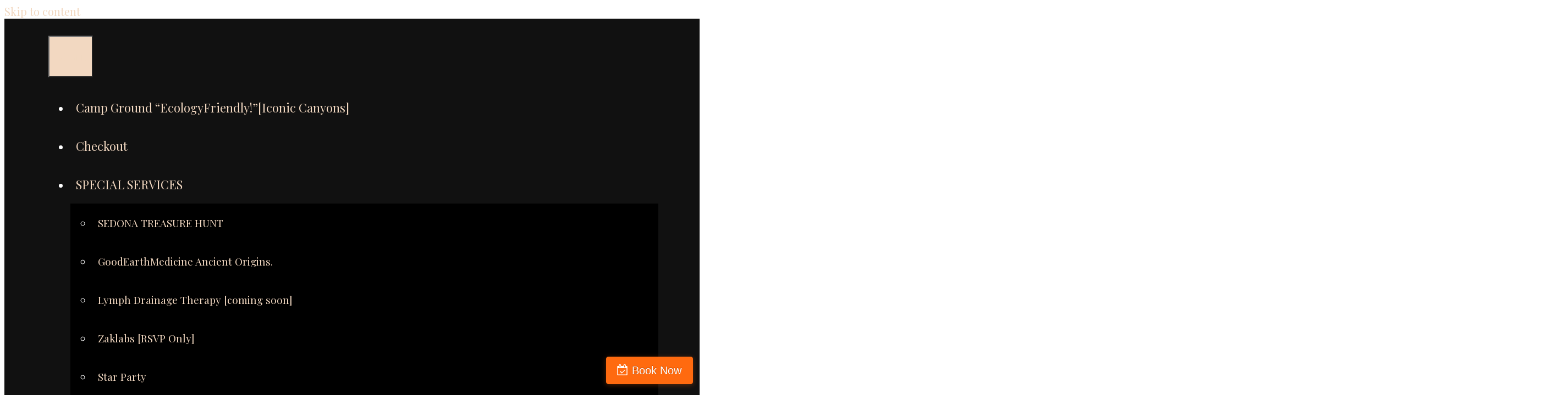

--- FILE ---
content_type: text/html; charset=UTF-8
request_url: https://sedonawest.com/weekend-warriors/legends-lore/
body_size: 18231
content:
<!DOCTYPE html>
<html lang="en-US">
<head>
	<meta charset="UTF-8">
	<meta http-equiv="X-UA-Compatible" content="IE=edge" />
	<link rel="profile" href="https://gmpg.org/xfn/11">
	<meta name='robots' content='index, follow, max-image-preview:large, max-snippet:-1, max-video-preview:-1' />
	<style>img:is([sizes="auto" i], [sizes^="auto," i]) { contain-intrinsic-size: 3000px 1500px }</style>
	
	<!-- This site is optimized with the Yoast SEO plugin v26.8 - https://yoast.com/product/yoast-seo-wordpress/ -->
	<title>Legends &amp; Lore |</title>
	<link rel="canonical" href="https://sedonawest.com/weekend-warriors/legends-lore/" />
	<meta property="og:locale" content="en_US" />
	<meta property="og:type" content="article" />
	<meta property="og:title" content="Legends &amp; Lore |" />
	<meta property="og:description" content="DISCOVER TENS of THOUSANDS of YEARS of HISTORY TRIBAL LEGENDS AND LORE ADVENTURE Our intimate knowledge of the deserts in this region takes you into fully unexplored spaces of legends and lore that you will never forget, a separate reality for the explorative soul in us all. The Wild West is today, much like it ... Read moreLegends &#038; Lore" />
	<meta property="og:url" content="https://sedonawest.com/weekend-warriors/legends-lore/" />
	<meta property="article:modified_time" content="2022-04-23T23:39:02+00:00" />
	<meta property="og:image" content="https://ecoplexspace.com/wp-content/uploads/2022/02/2810834656_58d51bf530_o-1024x683.jpg" />
	<meta name="twitter:card" content="summary_large_image" />
	<meta name="twitter:label1" content="Est. reading time" />
	<meta name="twitter:data1" content="3 minutes" />
	<script type="application/ld+json" class="yoast-schema-graph">{"@context":"https://schema.org","@graph":[{"@type":"WebPage","@id":"https://sedonawest.com/weekend-warriors/legends-lore/","url":"https://sedonawest.com/weekend-warriors/legends-lore/","name":"Legends & Lore |","isPartOf":{"@id":"https://e7nd41.a2cdn1.secureserver.net/#website"},"primaryImageOfPage":{"@id":"https://sedonawest.com/weekend-warriors/legends-lore/#primaryimage"},"image":{"@id":"https://sedonawest.com/weekend-warriors/legends-lore/#primaryimage"},"thumbnailUrl":"https://ecoplexspace.com/wp-content/uploads/2022/02/2810834656_58d51bf530_o-1024x683.jpg","datePublished":"2022-04-16T23:34:13+00:00","dateModified":"2022-04-23T23:39:02+00:00","breadcrumb":{"@id":"https://e7nd41.a2cdn1.secureserver.net/weekend-warriors/legends-lore/#breadcrumb"},"inLanguage":"en-US","potentialAction":[{"@type":"ReadAction","target":["https://sedonawest.com/weekend-warriors/legends-lore/"]}]},{"@type":"ImageObject","inLanguage":"en-US","@id":"https://sedonawest.com/weekend-warriors/legends-lore/#primaryimage","url":"https://ecoplexspace.com/wp-content/uploads/2022/02/2810834656_58d51bf530_o-1024x683.jpg","contentUrl":"https://ecoplexspace.com/wp-content/uploads/2022/02/2810834656_58d51bf530_o-1024x683.jpg"},{"@type":"BreadcrumbList","@id":"https://sedonawest.com/weekend-warriors/legends-lore/#breadcrumb","itemListElement":[{"@type":"ListItem","position":1,"name":"Home","item":"https://sedonawest.com/"},{"@type":"ListItem","position":2,"name":"Weekend Warriors","item":"https://sedonawest.com/weekend-warriors/"},{"@type":"ListItem","position":3,"name":"Legends &#038; Lore"}]},{"@type":"WebSite","@id":"https://e7nd41.a2cdn1.secureserver.net/#website","url":"https://sedonawest.com/","name":"","description":"","publisher":{"@id":"https://sedonawest.com/#organization"},"potentialAction":[{"@type":"SearchAction","target":{"@type":"EntryPoint","urlTemplate":"https://sedonawest.com/?s={search_term_string}"},"query-input":{"@type":"PropertyValueSpecification","valueRequired":true,"valueName":"search_term_string"}}],"inLanguage":"en-US"},{"@type":"Organization","@id":"https://sedonawest.com/#organization","name":"sedonawest","url":"https://sedonawest.com/","logo":{"@type":"ImageObject","inLanguage":"en-US","@id":"https://sedonawest.com/#/schema/logo/image/","url":"https://e7nd41.a2cdn1.secureserver.net/wp-content/uploads/2022/04/cropped-qqqq-scaled-1.jpg?time=1769117106","contentUrl":"https://e7nd41.a2cdn1.secureserver.net/wp-content/uploads/2022/04/cropped-qqqq-scaled-1.jpg?time=1769117106","width":2560,"height":320,"caption":"sedonawest"},"image":{"@id":"https://sedonawest.com/#/schema/logo/image/"}}]}</script>
	<!-- / Yoast SEO plugin. -->


<link rel='dns-prefetch' href='//collect.commerce.godaddy.com' />
<link rel='dns-prefetch' href='//fonts.googleapis.com' />
<link rel='dns-prefetch' href='//fh-kit.com' />
<link rel="alternate" type="application/rss+xml" title=" &raquo; Feed" href="https://sedonawest.com/feed/" />
<link rel="alternate" type="application/rss+xml" title=" &raquo; Comments Feed" href="https://sedonawest.com/comments/feed/" />
<link rel='preconnect' href='https://e7nd41.a2cdn1.secureserver.net' crossorigin />
<script type="text/javascript">
/* <![CDATA[ */
window._wpemojiSettings = {"baseUrl":"https:\/\/s.w.org\/images\/core\/emoji\/16.0.1\/72x72\/","ext":".png","svgUrl":"https:\/\/s.w.org\/images\/core\/emoji\/16.0.1\/svg\/","svgExt":".svg","source":{"concatemoji":"https:\/\/e7nd41.a2cdn1.secureserver.net\/wp-includes\/js\/wp-emoji-release.min.js?ver=6.8.3&time=1769117106"}};
/*! This file is auto-generated */
!function(s,n){var o,i,e;function c(e){try{var t={supportTests:e,timestamp:(new Date).valueOf()};sessionStorage.setItem(o,JSON.stringify(t))}catch(e){}}function p(e,t,n){e.clearRect(0,0,e.canvas.width,e.canvas.height),e.fillText(t,0,0);var t=new Uint32Array(e.getImageData(0,0,e.canvas.width,e.canvas.height).data),a=(e.clearRect(0,0,e.canvas.width,e.canvas.height),e.fillText(n,0,0),new Uint32Array(e.getImageData(0,0,e.canvas.width,e.canvas.height).data));return t.every(function(e,t){return e===a[t]})}function u(e,t){e.clearRect(0,0,e.canvas.width,e.canvas.height),e.fillText(t,0,0);for(var n=e.getImageData(16,16,1,1),a=0;a<n.data.length;a++)if(0!==n.data[a])return!1;return!0}function f(e,t,n,a){switch(t){case"flag":return n(e,"\ud83c\udff3\ufe0f\u200d\u26a7\ufe0f","\ud83c\udff3\ufe0f\u200b\u26a7\ufe0f")?!1:!n(e,"\ud83c\udde8\ud83c\uddf6","\ud83c\udde8\u200b\ud83c\uddf6")&&!n(e,"\ud83c\udff4\udb40\udc67\udb40\udc62\udb40\udc65\udb40\udc6e\udb40\udc67\udb40\udc7f","\ud83c\udff4\u200b\udb40\udc67\u200b\udb40\udc62\u200b\udb40\udc65\u200b\udb40\udc6e\u200b\udb40\udc67\u200b\udb40\udc7f");case"emoji":return!a(e,"\ud83e\udedf")}return!1}function g(e,t,n,a){var r="undefined"!=typeof WorkerGlobalScope&&self instanceof WorkerGlobalScope?new OffscreenCanvas(300,150):s.createElement("canvas"),o=r.getContext("2d",{willReadFrequently:!0}),i=(o.textBaseline="top",o.font="600 32px Arial",{});return e.forEach(function(e){i[e]=t(o,e,n,a)}),i}function t(e){var t=s.createElement("script");t.src=e,t.defer=!0,s.head.appendChild(t)}"undefined"!=typeof Promise&&(o="wpEmojiSettingsSupports",i=["flag","emoji"],n.supports={everything:!0,everythingExceptFlag:!0},e=new Promise(function(e){s.addEventListener("DOMContentLoaded",e,{once:!0})}),new Promise(function(t){var n=function(){try{var e=JSON.parse(sessionStorage.getItem(o));if("object"==typeof e&&"number"==typeof e.timestamp&&(new Date).valueOf()<e.timestamp+604800&&"object"==typeof e.supportTests)return e.supportTests}catch(e){}return null}();if(!n){if("undefined"!=typeof Worker&&"undefined"!=typeof OffscreenCanvas&&"undefined"!=typeof URL&&URL.createObjectURL&&"undefined"!=typeof Blob)try{var e="postMessage("+g.toString()+"("+[JSON.stringify(i),f.toString(),p.toString(),u.toString()].join(",")+"));",a=new Blob([e],{type:"text/javascript"}),r=new Worker(URL.createObjectURL(a),{name:"wpTestEmojiSupports"});return void(r.onmessage=function(e){c(n=e.data),r.terminate(),t(n)})}catch(e){}c(n=g(i,f,p,u))}t(n)}).then(function(e){for(var t in e)n.supports[t]=e[t],n.supports.everything=n.supports.everything&&n.supports[t],"flag"!==t&&(n.supports.everythingExceptFlag=n.supports.everythingExceptFlag&&n.supports[t]);n.supports.everythingExceptFlag=n.supports.everythingExceptFlag&&!n.supports.flag,n.DOMReady=!1,n.readyCallback=function(){n.DOMReady=!0}}).then(function(){return e}).then(function(){var e;n.supports.everything||(n.readyCallback(),(e=n.source||{}).concatemoji?t(e.concatemoji):e.wpemoji&&e.twemoji&&(t(e.twemoji),t(e.wpemoji)))}))}((window,document),window._wpemojiSettings);
/* ]]> */
</script>
<link rel='stylesheet' id='scap.flashblock-css' href='https://e7nd41.a2cdn1.secureserver.net/wp-content/plugins/compact-wp-audio-player/css/flashblock.css?ver=6.8.3&#038;time=1769117106' type='text/css' media='all' />
<link rel='stylesheet' id='scap.player-css' href='https://e7nd41.a2cdn1.secureserver.net/wp-content/plugins/compact-wp-audio-player/css/player.css?ver=6.8.3&#038;time=1769117106' type='text/css' media='all' />
<link rel='stylesheet' id='stripe-main-styles-css' href='https://e7nd41.a2cdn1.secureserver.net/wp-content/mu-plugins/vendor/godaddy/mwc-core/assets/css/stripe-settings.css?time=1769117106' type='text/css' media='all' />
<link rel='stylesheet' id='godaddy-payments-payinperson-main-styles-css' href='https://e7nd41.a2cdn1.secureserver.net/wp-content/mu-plugins/vendor/godaddy/mwc-core/assets/css/pay-in-person-method.css?time=1769117106' type='text/css' media='all' />
<link rel='stylesheet' id='lalita-default-fonts-css' href='//fonts.googleapis.com/css?family=Playfair+Display:regular,700,900|Roboto+Slab:100,300,regular,700' type='text/css' media='all' />
<style id='wp-emoji-styles-inline-css' type='text/css'>

	img.wp-smiley, img.emoji {
		display: inline !important;
		border: none !important;
		box-shadow: none !important;
		height: 1em !important;
		width: 1em !important;
		margin: 0 0.07em !important;
		vertical-align: -0.1em !important;
		background: none !important;
		padding: 0 !important;
	}
</style>
<link rel='stylesheet' id='wp-block-library-css' href='https://e7nd41.a2cdn1.secureserver.net/wp-includes/css/dist/block-library/style.min.css?ver=6.8.3&#038;time=1769117106' type='text/css' media='all' />
<style id='wp-block-library-theme-inline-css' type='text/css'>
.wp-block-audio :where(figcaption){color:#555;font-size:13px;text-align:center}.is-dark-theme .wp-block-audio :where(figcaption){color:#ffffffa6}.wp-block-audio{margin:0 0 1em}.wp-block-code{border:1px solid #ccc;border-radius:4px;font-family:Menlo,Consolas,monaco,monospace;padding:.8em 1em}.wp-block-embed :where(figcaption){color:#555;font-size:13px;text-align:center}.is-dark-theme .wp-block-embed :where(figcaption){color:#ffffffa6}.wp-block-embed{margin:0 0 1em}.blocks-gallery-caption{color:#555;font-size:13px;text-align:center}.is-dark-theme .blocks-gallery-caption{color:#ffffffa6}:root :where(.wp-block-image figcaption){color:#555;font-size:13px;text-align:center}.is-dark-theme :root :where(.wp-block-image figcaption){color:#ffffffa6}.wp-block-image{margin:0 0 1em}.wp-block-pullquote{border-bottom:4px solid;border-top:4px solid;color:currentColor;margin-bottom:1.75em}.wp-block-pullquote cite,.wp-block-pullquote footer,.wp-block-pullquote__citation{color:currentColor;font-size:.8125em;font-style:normal;text-transform:uppercase}.wp-block-quote{border-left:.25em solid;margin:0 0 1.75em;padding-left:1em}.wp-block-quote cite,.wp-block-quote footer{color:currentColor;font-size:.8125em;font-style:normal;position:relative}.wp-block-quote:where(.has-text-align-right){border-left:none;border-right:.25em solid;padding-left:0;padding-right:1em}.wp-block-quote:where(.has-text-align-center){border:none;padding-left:0}.wp-block-quote.is-large,.wp-block-quote.is-style-large,.wp-block-quote:where(.is-style-plain){border:none}.wp-block-search .wp-block-search__label{font-weight:700}.wp-block-search__button{border:1px solid #ccc;padding:.375em .625em}:where(.wp-block-group.has-background){padding:1.25em 2.375em}.wp-block-separator.has-css-opacity{opacity:.4}.wp-block-separator{border:none;border-bottom:2px solid;margin-left:auto;margin-right:auto}.wp-block-separator.has-alpha-channel-opacity{opacity:1}.wp-block-separator:not(.is-style-wide):not(.is-style-dots){width:100px}.wp-block-separator.has-background:not(.is-style-dots){border-bottom:none;height:1px}.wp-block-separator.has-background:not(.is-style-wide):not(.is-style-dots){height:2px}.wp-block-table{margin:0 0 1em}.wp-block-table td,.wp-block-table th{word-break:normal}.wp-block-table :where(figcaption){color:#555;font-size:13px;text-align:center}.is-dark-theme .wp-block-table :where(figcaption){color:#ffffffa6}.wp-block-video :where(figcaption){color:#555;font-size:13px;text-align:center}.is-dark-theme .wp-block-video :where(figcaption){color:#ffffffa6}.wp-block-video{margin:0 0 1em}:root :where(.wp-block-template-part.has-background){margin-bottom:0;margin-top:0;padding:1.25em 2.375em}
</style>
<style id='classic-theme-styles-inline-css' type='text/css'>
/*! This file is auto-generated */
.wp-block-button__link{color:#fff;background-color:#32373c;border-radius:9999px;box-shadow:none;text-decoration:none;padding:calc(.667em + 2px) calc(1.333em + 2px);font-size:1.125em}.wp-block-file__button{background:#32373c;color:#fff;text-decoration:none}
</style>
<link rel='stylesheet' id='coblocks-frontend-css' href='https://e7nd41.a2cdn1.secureserver.net/wp-content/plugins/coblocks/dist/style-coblocks-1.css?ver=3.1.16&#038;time=1769117106' type='text/css' media='all' />
<link rel='stylesheet' id='coblocks-extensions-css' href='https://e7nd41.a2cdn1.secureserver.net/wp-content/plugins/coblocks/dist/style-coblocks-extensions.css?ver=3.1.16&#038;time=1769117106' type='text/css' media='all' />
<link rel='stylesheet' id='coblocks-animation-css' href='https://e7nd41.a2cdn1.secureserver.net/wp-content/plugins/coblocks/dist/style-coblocks-animation.css?ver=2677611078ee87eb3b1c&#038;time=1769117106' type='text/css' media='all' />
<style id='global-styles-inline-css' type='text/css'>
:root{--wp--preset--aspect-ratio--square: 1;--wp--preset--aspect-ratio--4-3: 4/3;--wp--preset--aspect-ratio--3-4: 3/4;--wp--preset--aspect-ratio--3-2: 3/2;--wp--preset--aspect-ratio--2-3: 2/3;--wp--preset--aspect-ratio--16-9: 16/9;--wp--preset--aspect-ratio--9-16: 9/16;--wp--preset--color--black: #000000;--wp--preset--color--cyan-bluish-gray: #abb8c3;--wp--preset--color--white: #ffffff;--wp--preset--color--pale-pink: #f78da7;--wp--preset--color--vivid-red: #cf2e2e;--wp--preset--color--luminous-vivid-orange: #ff6900;--wp--preset--color--luminous-vivid-amber: #fcb900;--wp--preset--color--light-green-cyan: #7bdcb5;--wp--preset--color--vivid-green-cyan: #00d084;--wp--preset--color--pale-cyan-blue: #8ed1fc;--wp--preset--color--vivid-cyan-blue: #0693e3;--wp--preset--color--vivid-purple: #9b51e0;--wp--preset--gradient--vivid-cyan-blue-to-vivid-purple: linear-gradient(135deg,rgba(6,147,227,1) 0%,rgb(155,81,224) 100%);--wp--preset--gradient--light-green-cyan-to-vivid-green-cyan: linear-gradient(135deg,rgb(122,220,180) 0%,rgb(0,208,130) 100%);--wp--preset--gradient--luminous-vivid-amber-to-luminous-vivid-orange: linear-gradient(135deg,rgba(252,185,0,1) 0%,rgba(255,105,0,1) 100%);--wp--preset--gradient--luminous-vivid-orange-to-vivid-red: linear-gradient(135deg,rgba(255,105,0,1) 0%,rgb(207,46,46) 100%);--wp--preset--gradient--very-light-gray-to-cyan-bluish-gray: linear-gradient(135deg,rgb(238,238,238) 0%,rgb(169,184,195) 100%);--wp--preset--gradient--cool-to-warm-spectrum: linear-gradient(135deg,rgb(74,234,220) 0%,rgb(151,120,209) 20%,rgb(207,42,186) 40%,rgb(238,44,130) 60%,rgb(251,105,98) 80%,rgb(254,248,76) 100%);--wp--preset--gradient--blush-light-purple: linear-gradient(135deg,rgb(255,206,236) 0%,rgb(152,150,240) 100%);--wp--preset--gradient--blush-bordeaux: linear-gradient(135deg,rgb(254,205,165) 0%,rgb(254,45,45) 50%,rgb(107,0,62) 100%);--wp--preset--gradient--luminous-dusk: linear-gradient(135deg,rgb(255,203,112) 0%,rgb(199,81,192) 50%,rgb(65,88,208) 100%);--wp--preset--gradient--pale-ocean: linear-gradient(135deg,rgb(255,245,203) 0%,rgb(182,227,212) 50%,rgb(51,167,181) 100%);--wp--preset--gradient--electric-grass: linear-gradient(135deg,rgb(202,248,128) 0%,rgb(113,206,126) 100%);--wp--preset--gradient--midnight: linear-gradient(135deg,rgb(2,3,129) 0%,rgb(40,116,252) 100%);--wp--preset--font-size--small: 13px;--wp--preset--font-size--medium: 20px;--wp--preset--font-size--large: 36px;--wp--preset--font-size--x-large: 42px;--wp--preset--spacing--20: 0.44rem;--wp--preset--spacing--30: 0.67rem;--wp--preset--spacing--40: 1rem;--wp--preset--spacing--50: 1.5rem;--wp--preset--spacing--60: 2.25rem;--wp--preset--spacing--70: 3.38rem;--wp--preset--spacing--80: 5.06rem;--wp--preset--shadow--natural: 6px 6px 9px rgba(0, 0, 0, 0.2);--wp--preset--shadow--deep: 12px 12px 50px rgba(0, 0, 0, 0.4);--wp--preset--shadow--sharp: 6px 6px 0px rgba(0, 0, 0, 0.2);--wp--preset--shadow--outlined: 6px 6px 0px -3px rgba(255, 255, 255, 1), 6px 6px rgba(0, 0, 0, 1);--wp--preset--shadow--crisp: 6px 6px 0px rgba(0, 0, 0, 1);}:where(.is-layout-flex){gap: 0.5em;}:where(.is-layout-grid){gap: 0.5em;}body .is-layout-flex{display: flex;}.is-layout-flex{flex-wrap: wrap;align-items: center;}.is-layout-flex > :is(*, div){margin: 0;}body .is-layout-grid{display: grid;}.is-layout-grid > :is(*, div){margin: 0;}:where(.wp-block-columns.is-layout-flex){gap: 2em;}:where(.wp-block-columns.is-layout-grid){gap: 2em;}:where(.wp-block-post-template.is-layout-flex){gap: 1.25em;}:where(.wp-block-post-template.is-layout-grid){gap: 1.25em;}.has-black-color{color: var(--wp--preset--color--black) !important;}.has-cyan-bluish-gray-color{color: var(--wp--preset--color--cyan-bluish-gray) !important;}.has-white-color{color: var(--wp--preset--color--white) !important;}.has-pale-pink-color{color: var(--wp--preset--color--pale-pink) !important;}.has-vivid-red-color{color: var(--wp--preset--color--vivid-red) !important;}.has-luminous-vivid-orange-color{color: var(--wp--preset--color--luminous-vivid-orange) !important;}.has-luminous-vivid-amber-color{color: var(--wp--preset--color--luminous-vivid-amber) !important;}.has-light-green-cyan-color{color: var(--wp--preset--color--light-green-cyan) !important;}.has-vivid-green-cyan-color{color: var(--wp--preset--color--vivid-green-cyan) !important;}.has-pale-cyan-blue-color{color: var(--wp--preset--color--pale-cyan-blue) !important;}.has-vivid-cyan-blue-color{color: var(--wp--preset--color--vivid-cyan-blue) !important;}.has-vivid-purple-color{color: var(--wp--preset--color--vivid-purple) !important;}.has-black-background-color{background-color: var(--wp--preset--color--black) !important;}.has-cyan-bluish-gray-background-color{background-color: var(--wp--preset--color--cyan-bluish-gray) !important;}.has-white-background-color{background-color: var(--wp--preset--color--white) !important;}.has-pale-pink-background-color{background-color: var(--wp--preset--color--pale-pink) !important;}.has-vivid-red-background-color{background-color: var(--wp--preset--color--vivid-red) !important;}.has-luminous-vivid-orange-background-color{background-color: var(--wp--preset--color--luminous-vivid-orange) !important;}.has-luminous-vivid-amber-background-color{background-color: var(--wp--preset--color--luminous-vivid-amber) !important;}.has-light-green-cyan-background-color{background-color: var(--wp--preset--color--light-green-cyan) !important;}.has-vivid-green-cyan-background-color{background-color: var(--wp--preset--color--vivid-green-cyan) !important;}.has-pale-cyan-blue-background-color{background-color: var(--wp--preset--color--pale-cyan-blue) !important;}.has-vivid-cyan-blue-background-color{background-color: var(--wp--preset--color--vivid-cyan-blue) !important;}.has-vivid-purple-background-color{background-color: var(--wp--preset--color--vivid-purple) !important;}.has-black-border-color{border-color: var(--wp--preset--color--black) !important;}.has-cyan-bluish-gray-border-color{border-color: var(--wp--preset--color--cyan-bluish-gray) !important;}.has-white-border-color{border-color: var(--wp--preset--color--white) !important;}.has-pale-pink-border-color{border-color: var(--wp--preset--color--pale-pink) !important;}.has-vivid-red-border-color{border-color: var(--wp--preset--color--vivid-red) !important;}.has-luminous-vivid-orange-border-color{border-color: var(--wp--preset--color--luminous-vivid-orange) !important;}.has-luminous-vivid-amber-border-color{border-color: var(--wp--preset--color--luminous-vivid-amber) !important;}.has-light-green-cyan-border-color{border-color: var(--wp--preset--color--light-green-cyan) !important;}.has-vivid-green-cyan-border-color{border-color: var(--wp--preset--color--vivid-green-cyan) !important;}.has-pale-cyan-blue-border-color{border-color: var(--wp--preset--color--pale-cyan-blue) !important;}.has-vivid-cyan-blue-border-color{border-color: var(--wp--preset--color--vivid-cyan-blue) !important;}.has-vivid-purple-border-color{border-color: var(--wp--preset--color--vivid-purple) !important;}.has-vivid-cyan-blue-to-vivid-purple-gradient-background{background: var(--wp--preset--gradient--vivid-cyan-blue-to-vivid-purple) !important;}.has-light-green-cyan-to-vivid-green-cyan-gradient-background{background: var(--wp--preset--gradient--light-green-cyan-to-vivid-green-cyan) !important;}.has-luminous-vivid-amber-to-luminous-vivid-orange-gradient-background{background: var(--wp--preset--gradient--luminous-vivid-amber-to-luminous-vivid-orange) !important;}.has-luminous-vivid-orange-to-vivid-red-gradient-background{background: var(--wp--preset--gradient--luminous-vivid-orange-to-vivid-red) !important;}.has-very-light-gray-to-cyan-bluish-gray-gradient-background{background: var(--wp--preset--gradient--very-light-gray-to-cyan-bluish-gray) !important;}.has-cool-to-warm-spectrum-gradient-background{background: var(--wp--preset--gradient--cool-to-warm-spectrum) !important;}.has-blush-light-purple-gradient-background{background: var(--wp--preset--gradient--blush-light-purple) !important;}.has-blush-bordeaux-gradient-background{background: var(--wp--preset--gradient--blush-bordeaux) !important;}.has-luminous-dusk-gradient-background{background: var(--wp--preset--gradient--luminous-dusk) !important;}.has-pale-ocean-gradient-background{background: var(--wp--preset--gradient--pale-ocean) !important;}.has-electric-grass-gradient-background{background: var(--wp--preset--gradient--electric-grass) !important;}.has-midnight-gradient-background{background: var(--wp--preset--gradient--midnight) !important;}.has-small-font-size{font-size: var(--wp--preset--font-size--small) !important;}.has-medium-font-size{font-size: var(--wp--preset--font-size--medium) !important;}.has-large-font-size{font-size: var(--wp--preset--font-size--large) !important;}.has-x-large-font-size{font-size: var(--wp--preset--font-size--x-large) !important;}
:where(.wp-block-post-template.is-layout-flex){gap: 1.25em;}:where(.wp-block-post-template.is-layout-grid){gap: 1.25em;}
:where(.wp-block-columns.is-layout-flex){gap: 2em;}:where(.wp-block-columns.is-layout-grid){gap: 2em;}
:root :where(.wp-block-pullquote){font-size: 1.5em;line-height: 1.6;}
</style>
<link rel='stylesheet' id='woocommerce-layout-css' href='https://e7nd41.a2cdn1.secureserver.net/wp-content/plugins/woocommerce/assets/css/woocommerce-layout.css?ver=10.4.3&#038;time=1769117106' type='text/css' media='all' />
<link rel='stylesheet' id='woocommerce-smallscreen-css' href='https://e7nd41.a2cdn1.secureserver.net/wp-content/plugins/woocommerce/assets/css/woocommerce-smallscreen.css?ver=10.4.3&#038;time=1769117106' type='text/css' media='only screen and (max-width: 768px)' />
<link rel='stylesheet' id='woocommerce-general-css' href='https://e7nd41.a2cdn1.secureserver.net/wp-content/plugins/woocommerce/assets/css/woocommerce.css?ver=10.4.3&#038;time=1769117106' type='text/css' media='all' />
<style id='woocommerce-general-inline-css' type='text/css'>
.woocommerce .page-header-image-single {display: none;}.woocommerce .entry-content,.woocommerce .product .entry-summary {margin-top: 0;}.related.products {clear: both;}.checkout-subscribe-prompt.clear {visibility: visible;height: initial;width: initial;}@media (max-width:768px) {.woocommerce .woocommerce-ordering,.woocommerce-page .woocommerce-ordering {float: none;}.woocommerce .woocommerce-ordering select {max-width: 100%;}.woocommerce ul.products li.product,.woocommerce-page ul.products li.product,.woocommerce-page[class*=columns-] ul.products li.product,.woocommerce[class*=columns-] ul.products li.product {width: 100%;float: none;}}
</style>
<style id='woocommerce-inline-inline-css' type='text/css'>
.woocommerce form .form-row .required { visibility: visible; }
</style>
<link rel='stylesheet' id='wp-components-css' href='https://e7nd41.a2cdn1.secureserver.net/wp-includes/css/dist/components/style.min.css?ver=6.8.3&#038;time=1769117106' type='text/css' media='all' />
<link rel='stylesheet' id='godaddy-styles-css' href='https://e7nd41.a2cdn1.secureserver.net/wp-content/mu-plugins/vendor/wpex/godaddy-launch/includes/Dependencies/GoDaddy/Styles/build/latest.css?ver=2.0.2&#038;time=1769117106' type='text/css' media='all' />
<link rel='stylesheet' id='wpkoi-elements-css' href='https://e7nd41.a2cdn1.secureserver.net/wp-content/plugins/wpkoi-templates-for-elementor/elements/assets/css/wpkoi-elements.css?ver=1.5.2&#038;time=1769117106' type='text/css' media='all' />
<link rel='stylesheet' id='wpkoi-advanced-heading-css' href='https://e7nd41.a2cdn1.secureserver.net/wp-content/plugins/wpkoi-templates-for-elementor/elements/elements/advanced-heading/assets/advanced-heading.css?ver=1.5.2&#038;time=1769117106' type='text/css' media='all' />
<link rel='stylesheet' id='wpkoi-button-css' href='https://e7nd41.a2cdn1.secureserver.net/wp-content/plugins/wpkoi-templates-for-elementor/elements/elements/button/assets/button.css?ver=1.5.2&#038;time=1769117106' type='text/css' media='all' />
<link rel='stylesheet' id='wpkoi-countdown-css' href='https://e7nd41.a2cdn1.secureserver.net/wp-content/plugins/wpkoi-templates-for-elementor/elements/elements/countdown/assets/countdown.css?ver=1.5.2&#038;time=1769117106' type='text/css' media='all' />
<link rel='stylesheet' id='wpkoi-darkmode-css' href='https://e7nd41.a2cdn1.secureserver.net/wp-content/plugins/wpkoi-templates-for-elementor/elements/elements/darkmode/assets/darkmode.css?ver=1.5.2&#038;time=1769117106' type='text/css' media='all' />
<link rel='stylesheet' id='wpkoi-scrolling-text-css' href='https://e7nd41.a2cdn1.secureserver.net/wp-content/plugins/wpkoi-templates-for-elementor/elements/elements/scrolling-text/assets/scrolling-text.css?ver=1.5.2&#038;time=1769117106' type='text/css' media='all' />
<link rel='stylesheet' id='wpkoi-effects-style-css' href='https://e7nd41.a2cdn1.secureserver.net/wp-content/plugins/wpkoi-templates-for-elementor/elements/elements/effects/assets/effects.css?ver=1.5.2&#038;time=1769117106' type='text/css' media='all' />
<link rel='stylesheet' id='lalita-style-grid-css' href='https://e7nd41.a2cdn1.secureserver.net/wp-content/themes/lalita/css/unsemantic-grid.min.css?ver=2.0.0&#038;time=1769117106' type='text/css' media='all' />
<link rel='stylesheet' id='lalita-style-css' href='https://e7nd41.a2cdn1.secureserver.net/wp-content/themes/lalita/style.min.css?ver=2.0.0&#038;time=1769117106' type='text/css' media='all' />
<link rel='stylesheet' id='lalita-mobile-style-css' href='https://e7nd41.a2cdn1.secureserver.net/wp-content/themes/lalita/css/mobile.min.css?ver=2.0.0&#038;time=1769117106' type='text/css' media='all' />
<link rel='stylesheet' id='lalita-child-css' href='https://e7nd41.a2cdn1.secureserver.net/wp-content/themes/adarsa/style.css?ver=1731284688&#038;time=1769117106' type='text/css' media='all' />
<style id='lalita-child-inline-css' type='text/css'>
body{color:#f2d8c1;}a, a:visited{color:#f2d8c1;text-decoration:none;}a:hover, a:focus, a:active{color:#ffffff;text-decoration:none;}body .grid-container{max-width:2000px;}body, button, input, select, textarea{font-family:"Playfair Display";font-weight:300;text-transform:none;font-size:20px;}body{line-height:1.3;}p{margin-bottom:1.3em;}.top-bar{font-family:"Playfair Display";font-weight:400;text-transform:none;font-size:18px;}.main-title{font-family:"Roboto Slab";font-weight:300;text-transform:none;font-size:55px;}.site-description{font-weight:normal;text-transform:none;font-size:19px;}.page-header-blog-content h2{font-family:"Playfair Display";font-weight:900;text-transform:none;}.page-header-blog-content p{font-family:"Playfair Display";font-weight:600;text-transform:none;}.main-navigation a, .menu-toggle{font-family:"Playfair Display";font-weight:400;text-transform:none;font-size:22px;}.main-navigation .main-nav ul ul li a{font-size:19px;}.widget-title, .sidebar .widget h2, .footer-widgets h2{font-family:"Playfair Display";font-weight:700;text-transform:none;font-size:30px;margin-bottom:18px;}.sidebar .widget, .footer-widgets .widget{font-size:18px;}button:not(.menu-toggle),html input[type="button"],input[type="reset"],input[type="submit"],.button,.button:visited{font-family:"Roboto Slab";font-weight:300;text-transform:none;font-size:22px;}h1{font-weight:600;text-transform:none;font-size:60px;line-height:1.2em;}h2{font-weight:600;text-transform:none;font-size:32px;line-height:1.2em;}h3{font-weight:600;text-transform:none;font-size:25px;line-height:1.2em;}h4{font-weight:normal;text-transform:none;}h5{font-weight:normal;text-transform:none;}h6{font-weight:normal;text-transform:none;}.site-info{font-family:"Playfair Display";font-weight:400;text-transform:none;font-size:18px;}.footer-bar .lalita-socials-list li svg{height:18px;height:18px;}.lalita-side-left-content{font-family:"Playfair Display";font-weight:400;text-transform:none;font-size:25px;}.lalita-side-left-content svg{max-width:25px;height:25px;}.top-bar .lalita-socials-list svg{max-width:18px;height:18px;}@media (max-width:768px){.main-title{font-size:25px;}h1{font-size:30px;}h2{font-size:25px;}}.top-bar{background-color:#111111;color:#ffffff;}.top-bar a,.top-bar a:visited{color:#f2d8c1;}.top-bar a:hover{color:#ffffff;}.site-header, .transparent-header.nav-below-header .site-header{background-color:#111111;color:#ffffff;}.site-header a,.site-header a:visited{color:#ffffff;}.site-header a:hover{color:#ffffff;}.main-title a,.main-title a:hover,.main-title a:visited{color:#f2d8c1;}.site-description{color:#ffffff;}.main-navigation,.main-navigation ul ul,.transparent-header .main-navigation.is_stuck{background-color:#111111;}.main-navigation .main-nav ul li a,.menu-toggle{color:#f2d8c1;}.lalita-bhavana-child .main-navigation .main-nav ul li a{-webkit-text-stroke-color:#f2d8c1;stroke:#f2d8c1;}.navigation-effect-styleb #site-navigation .main-nav ul li.menu-item a::before,.navigation-effect-styleb #site-navigation .main-nav ul li.menu-item a::after,.navigation-effect-stylec #site-navigation .main-nav ul li.menu-item a::before,.navigation-effect-stylec #site-navigation .main-nav ul li.menu-item a::after{background-color:#f2d8c1;}.main-navigation .main-nav ul li:hover > a,.main-navigation .main-nav ul li:focus > a, .main-navigation .main-nav ul li.sfHover > a{color:#ffffff;}.navigation-effect-styleb #site-navigation .main-nav ul li.menu-item a:hover::before,.navigation-effect-styleb #site-navigation .main-nav ul li.menu-item a:hover::after,.navigation-effect-stylec #site-navigation .main-nav ul li.menu-item a:hover::before,.navigation-effect-stylec #site-navigation .main-nav ul li.menu-item a:hover::after{background-color:#ffffff;}button.menu-toggle:hover,button.menu-toggle:focus,.main-navigation .mobile-bar-items a,.main-navigation .mobile-bar-items a:hover,.main-navigation .mobile-bar-items a:focus{color:#f2d8c1;}.inside-navigation .search-form input[type="search"]:focus{color:#ffffff;}.main-navigation ul ul{background-color:#000000;}.main-navigation .main-nav ul ul li a{color:#f2d8c1;}.lalita-bhavana-child .main-navigation .main-nav ul ul li a{color:#f2d8c1;}.main-navigation .main-nav ul ul li:hover > a,.main-navigation .main-nav ul ul li:focus > a,.main-navigation .main-nav ul ul li.sfHover > a{color:#ffffff;}.page-header-blog{background-color:#222222;}.page-header-blog-content h2{color:#f2d8c1;text-shadow:0px 0px 12px #222222;}.page-header-blog-content p{color:#ffffff;}.page-header-blog-content a.button{color:#111111;}.page-header-blog-content a.button{background-color:#f2d8c1;}.page-header-blog-content a.button:hover{color:#111111;}.page-header-blog-content a.button:hover{background-color:#ffffff;}.sidebar .widget{color:#ffffff;background-color:#000000;}.sidebar .widget a,.sidebar .widget a:visited{color:#f2d8c1;}.sidebar .widget a:hover{color:#ffffff;}.sidebar .widget .widget-title, .sidebar .widget h2{color:#ffffff;}.footer-widgets{color:#ffffff;background-color:rgba(17,17,17,0);}.footer-widgets h1,.footer-widgets h2,.footer-widgets h3{color:#ffffff;}.footer-widgets a,.footer-widgets a:visited{color:#f2d8c1;}.footer-widgets a:hover{color:#ffffff;}.footer-widgets .widget-title, .footer-widgets h2{color:#ffffff;}.site-info{color:#ffffff;background-color:rgba(17,17,17,0);}.site-info a,.site-info a:visited{color:#f2d8c1;}.footer-bar .lalita-socials-list a svg{fill:#f2d8c1;}.site-info a:hover{color:#ffffff;}.footer-bar .lalita-socials-list a:hover svg{fill:#ffffff;}input[type="text"],input[type="email"],input[type="url"],input[type="password"],input[type="search"],input[type="tel"],input[type="number"],textarea,select{color:#000000;background-color:#ffffff;border-color:#000000;}input[type="text"]:focus,input[type="email"]:focus,input[type="url"]:focus,input[type="password"]:focus,input[type="search"]:focus,input[type="tel"]:focus,input[type="number"]:focus,textarea:focus,select:focus{color:#ffffff;background-color:#000000;border-color:#ffffff;}button,html input[type="button"],input[type="reset"],input[type="submit"],a.button,a.button:visited,header .main-navigation .main-nav ul li a.wpkoi-nav-btn{color:#111111;background-color:#f2d8c1;}button:hover,html input[type="button"]:hover,input[type="reset"]:hover,input[type="submit"]:hover,a.button:hover,button:focus,html input[type="button"]:focus,input[type="reset"]:focus,input[type="submit"]:focus,a.button:focus,header .main-navigation .main-nav ul li a.wpkoi-nav-btn:hover{color:#111111;background-color:#ffffff;}.lalita-back-to-top,.lalita-back-to-top:visited{background-color:#f2d8c1;color:#111111;}.lalita-back-to-top:hover,.lalita-back-to-top:focus{background-color:#ffffff;color:#111111;}.lalita-side-left-content .lalita-side-left-socials ul,.lalita-side-left-content .lalita-side-left-text{color:#f2d8c1;background-color:rgba(17,17,17,0);}.lalita-side-left-content a{color:#f2d8c1;}.lalita-side-left-content a svg{fill:#f2d8c1;}.top-bar .lalita-socials-list a svg{fill:#f2d8c1;}.lalita-side-left-content a:hover{color:#ffffff;}.lalita-side-left-content a:hover svg{fill:#ffffff;}.top-bar .lalita-socials-list a:hover svg{fill:#ffffff;}.inside-top-bar{padding:10px 80px 0px 80px;}.inside-header{padding:5px 75px 5px 80px;}@media (min-width:768px){.transparent-header .site-header{width:calc(100% - 0px - 0px) !important;}}.separate-containers .inside-article, .separate-containers .comments-area, .separate-containers .page-header, .separate-containers .paging-navigation, .one-container .site-content, .inside-page-header{padding:25px 80px 20px 80px;}@media (max-width:768px){.separate-containers .inside-article, .separate-containers .comments-area, .separate-containers .page-header, .separate-containers .paging-navigation, .one-container .site-content, .inside-page-header{padding:15px;}}.button,.woocommerce a.button,.woocommerce button.button{padding:12px 25px 12px 25px;}.lalita-side-left-content{margin:290px 0px 0px 0px;}.lalita-side-left-content .lalita-side-left-socials ul{padding:20px 5px 20px 8px;}.lalita-side-left-content .lalita-side-left-text{padding:8px 20px 5px 20px;margin-top:-20px;}body{padding:0px;}.nav-float-right .is_stuck.main-navigation{margin-left:0px;margin-right:0px;width:calc(100% - 0px - 0px) !important;}.lalita-side-left-cover{width:0px;}.lalita-side-right-cover{width:0px;}.fluid-header.sticky-enabled .main-navigation.is_stuck .inside-navigation{padding-left:80px !important;padding-right:75px !important;}@media (max-width:768px){body{padding:0px;}.lalita-side-left-cover{width:0px;}#mobile-header>.inside-navigation{padding-left:0px;}.lalita-side-right-cover{width:0px;}#mobile-header>.inside-navigation{padding-right:0px;}}.one-container.right-sidebar .site-main,.one-container.both-right .site-main{margin-right:80px;}.one-container.left-sidebar .site-main,.one-container.both-left .site-main{margin-left:80px;}.one-container.both-sidebars .site-main{margin:0px 80px 0px 80px;}.separate-containers .widget, .separate-containers .site-main > *, .separate-containers .page-header, .widget-area .main-navigation{margin-bottom:15px;}.right-sidebar.separate-containers .site-main{margin:15px 15px 15px 0px;}.left-sidebar.separate-containers .site-main{margin:15px 0px 15px 15px;}.both-sidebars.separate-containers .site-main{margin:15px;}.both-right.separate-containers .site-main{margin:15px 15px 15px 0px;}.both-right.separate-containers .inside-left-sidebar{margin-right:7px;}.both-right.separate-containers .inside-right-sidebar{margin-left:7px;}.both-left.separate-containers .site-main{margin:15px 0px 15px 15px;}.both-left.separate-containers .inside-left-sidebar{margin-right:7px;}.both-left.separate-containers .inside-right-sidebar{margin-left:7px;}.separate-containers .site-main{margin-top:15px;margin-bottom:15px;}.separate-containers .page-header-image, .separate-containers .page-header-contained, .separate-containers .page-header-image-single, .separate-containers .page-header-content-single{margin-top:15px;}.separate-containers .inside-right-sidebar, .separate-containers .inside-left-sidebar{margin-top:15px;margin-bottom:15px;}.main-navigation .main-nav ul li a,.menu-toggle,.main-navigation .mobile-bar-items a{padding-left:10px;padding-right:10px;line-height:70px;}header .main-navigation .main-nav ul li.wpkoi-nav-btn-h{height:70px;}.main-title a{line-height:70px;}.navigation-effect-stylec #site-navigation .main-nav ul li.menu-item a::before, .navigation-effect-stylec #site-navigation .main-nav ul li.menu-item a::after{width:60px;}header .main-navigation .main-nav ul li.wpkoi-nav-btn-h{height:70px;}.main-navigation .main-nav ul ul li a{padding:10px;}.main-navigation ul ul{top:auto;}.inside-navigation .search-form, .inside-navigation .search-form input{height:100%;}.rtl .menu-item-has-children .dropdown-menu-toggle{padding-left:10px;}.menu-item-has-children .dropdown-menu-toggle{padding-right:10px;}.menu-item-has-children ul .dropdown-menu-toggle{padding-top:10px;padding-bottom:10px;margin-top:-10px;}.rtl .main-navigation .main-nav ul li.menu-item-has-children > a{padding-right:10px;}.widget-area .widget{padding:20px;}.footer-widgets{padding:40px 80px 40px 80px;}.site-footer .footer-widgets-container .inner-padding{padding:0px 0px 0px 30px;}.site-footer .footer-widgets-container .inside-footer-widgets{margin-left:-30px;}.site-info{padding:10px 80px 10px 80px;}header .main-navigation .main-nav ul li a.wpkoi-nav-btn {background-color: #f2d8c1; color: #111111;} header .main-navigation .main-nav ul li a.wpkoi-nav-btn:hover {background-color: #ffffff; color: #111111;}.transparent-header.home .main-navigation.is_stuck {background-color: #111111;}
</style>
<link rel='stylesheet' id='font-awesome-css' href='https://e7nd41.a2cdn1.secureserver.net/wp-content/plugins/elementor/assets/lib/font-awesome/css/font-awesome.min.css?ver=4.7.0&#038;time=1769117106' type='text/css' media='all' />
<link rel='stylesheet' id='fh-buttons-css' href='https://fh-kit.com/buttons/v2/?orange=ff6a0f' type='text/css' media='all' />
<link rel='stylesheet' id='mwc-payments-payment-form-css' href='https://e7nd41.a2cdn1.secureserver.net/wp-content/mu-plugins/vendor/godaddy/mwc-core/assets/css/payment-form.css?time=1769117106' type='text/css' media='all' />
<script type="text/javascript" src="https://e7nd41.a2cdn1.secureserver.net/wp-content/plugins/compact-wp-audio-player/js/soundmanager2-nodebug-jsmin.js?ver=6.8.3&amp;time=1769117106" id="scap.soundmanager2-js"></script>
<script type="text/javascript" src="https://e7nd41.a2cdn1.secureserver.net/wp-includes/js/jquery/jquery.min.js?ver=3.7.1&amp;time=1769117106" id="jquery-core-js"></script>
<script type="text/javascript" src="https://e7nd41.a2cdn1.secureserver.net/wp-includes/js/jquery/jquery-migrate.min.js?ver=3.4.1&amp;time=1769117106" id="jquery-migrate-js"></script>
<script type="text/javascript" src="https://e7nd41.a2cdn1.secureserver.net/wp-content/plugins/woocommerce/assets/js/jquery-blockui/jquery.blockUI.min.js?ver=2.7.0-wc.10.4.3&amp;time=1769117106" id="wc-jquery-blockui-js" defer="defer" data-wp-strategy="defer"></script>
<script type="text/javascript" id="wc-add-to-cart-js-extra">
/* <![CDATA[ */
var wc_add_to_cart_params = {"ajax_url":"\/wp-admin\/admin-ajax.php","wc_ajax_url":"\/?wc-ajax=%%endpoint%%","i18n_view_cart":"View cart","cart_url":"https:\/\/sedonawest.com\/cart\/","is_cart":"","cart_redirect_after_add":"no"};
/* ]]> */
</script>
<script type="text/javascript" src="https://e7nd41.a2cdn1.secureserver.net/wp-content/plugins/woocommerce/assets/js/frontend/add-to-cart.min.js?ver=10.4.3&amp;time=1769117106" id="wc-add-to-cart-js" defer="defer" data-wp-strategy="defer"></script>
<script type="text/javascript" src="https://e7nd41.a2cdn1.secureserver.net/wp-content/plugins/woocommerce/assets/js/js-cookie/js.cookie.min.js?ver=2.1.4-wc.10.4.3&amp;time=1769117106" id="wc-js-cookie-js" defer="defer" data-wp-strategy="defer"></script>
<script type="text/javascript" id="woocommerce-js-extra">
/* <![CDATA[ */
var woocommerce_params = {"ajax_url":"\/wp-admin\/admin-ajax.php","wc_ajax_url":"\/?wc-ajax=%%endpoint%%","i18n_password_show":"Show password","i18n_password_hide":"Hide password"};
/* ]]> */
</script>
<script type="text/javascript" src="https://e7nd41.a2cdn1.secureserver.net/wp-content/plugins/woocommerce/assets/js/frontend/woocommerce.min.js?ver=10.4.3&amp;time=1769117106" id="woocommerce-js" defer="defer" data-wp-strategy="defer"></script>
<script type="text/javascript" src="https://collect.commerce.godaddy.com/sdk.js" id="poynt-collect-sdk-js"></script>
<script type="text/javascript" id="mwc-payments-poynt-payment-form-js-extra">
/* <![CDATA[ */
var poyntPaymentFormI18n = {"errorMessages":{"genericError":"An error occurred, please try again or try an alternate form of payment.","missingCardDetails":"Missing card details.","missingBillingDetails":"Missing billing details."}};
/* ]]> */
</script>
<script type="text/javascript" src="https://e7nd41.a2cdn1.secureserver.net/wp-content/mu-plugins/vendor/godaddy/mwc-core/assets/js/payments/frontend/poynt.js?time=1769117106" id="mwc-payments-poynt-payment-form-js"></script>
<link rel="https://api.w.org/" href="https://sedonawest.com/wp-json/" /><link rel="alternate" title="JSON" type="application/json" href="https://sedonawest.com/wp-json/wp/v2/pages/242" /><link rel="EditURI" type="application/rsd+xml" title="RSD" href="https://sedonawest.com/xmlrpc.php?rsd" />
<link rel='shortlink' href='https://sedonawest.com/?p=242' />
<link rel="alternate" title="oEmbed (JSON)" type="application/json+oembed" href="https://sedonawest.com/wp-json/oembed/1.0/embed?url=https%3A%2F%2Fsedonawest.com%2Fweekend-warriors%2Flegends-lore%2F" />
<link rel="alternate" title="oEmbed (XML)" type="text/xml+oembed" href="https://sedonawest.com/wp-json/oembed/1.0/embed?url=https%3A%2F%2Fsedonawest.com%2Fweekend-warriors%2Flegends-lore%2F&#038;format=xml" />
<meta name="viewport" content="width=device-width, initial-scale=1">	<noscript><style>.woocommerce-product-gallery{ opacity: 1 !important; }</style></noscript>
	<meta name="generator" content="Elementor 3.34.2; features: additional_custom_breakpoints; settings: css_print_method-external, google_font-enabled, font_display-auto">
			<style>
				.e-con.e-parent:nth-of-type(n+4):not(.e-lazyloaded):not(.e-no-lazyload),
				.e-con.e-parent:nth-of-type(n+4):not(.e-lazyloaded):not(.e-no-lazyload) * {
					background-image: none !important;
				}
				@media screen and (max-height: 1024px) {
					.e-con.e-parent:nth-of-type(n+3):not(.e-lazyloaded):not(.e-no-lazyload),
					.e-con.e-parent:nth-of-type(n+3):not(.e-lazyloaded):not(.e-no-lazyload) * {
						background-image: none !important;
					}
				}
				@media screen and (max-height: 640px) {
					.e-con.e-parent:nth-of-type(n+2):not(.e-lazyloaded):not(.e-no-lazyload),
					.e-con.e-parent:nth-of-type(n+2):not(.e-lazyloaded):not(.e-no-lazyload) * {
						background-image: none !important;
					}
				}
			</style>
			<style type="text/css" id="custom-background-css">
body.custom-background { background-image: url("https://e7nd41.a2cdn1.secureserver.net/wp-content/uploads/2022/04/AdobeStock_339502053-2-scaled.jpeg"); background-position: left top; background-size: cover; background-repeat: no-repeat; background-attachment: fixed; }
</style>
			<style type="text/css" id="wp-custom-css">
			body{
	color: #f2d8c1 !important;
}		</style>
		</head>

<body itemtype='https://schema.org/WebPage' itemscope='itemscope' class="wp-singular page-template-default page page-id-242 page-child parent-pageid-31 custom-background wp-custom-logo wp-embed-responsive wp-theme-lalita wp-child-theme-adarsa theme-lalita woocommerce-no-js adarsa-blog-bg  no-sidebar nav-float-right fluid-header one-container active-footer-widgets-0 nav-aligned-right header-aligned-center dropdown-hover navigation-effect-none elementor-default elementor-kit-1044">
	<a class="screen-reader-text skip-link" href="#content" title="Skip to content">Skip to content</a>		<header itemtype="https://schema.org/WPHeader" itemscope="itemscope" id="masthead" class="site-header" style="background-image: url()">
			<div class="inside-header">
            	<div class="header-content-h">
				<div class="site-logo">
				<a href="https://sedonawest.com/" title="" rel="home">
					<img  class="header-image" src="https://e7nd41.a2cdn1.secureserver.net/wp-content/uploads/2022/04/cropped-qqqq-scaled-1.jpg?time=1769117106" title="" />
				</a>
			</div>		<nav itemtype="https://schema.org/SiteNavigationElement" itemscope="itemscope" id="site-navigation" class="main-navigation">
			<div class="inside-navigation">
								<button class="menu-toggle" aria-controls="primary-menu" aria-expanded="false">
										<span class="mobile-menu">Menu</span>
				</button>
						<div id="primary-menu" class="main-nav">
			<ul class="menu sf-menu">
				<li class="page_item page-item-21"><a href="https://sedonawest.com/">Camp Ground &#8220;EcologyFriendly!&#8221;[Iconic Canyons]</a></li>
<li class="page_item page-item-7"><a href="https://sedonawest.com/checkout/">Checkout</a></li>
<li class="page_item page-item-37 menu-item-has-children"><a href="https://sedonawest.com/special-services/">SPECIAL SERVICES<span role="button" class="dropdown-menu-toggle" aria-expanded="false"></span></a>
<ul class='children'>
<li class="page_item page-item-1156"><a href="https://sedonawest.com/special-services/dark-sky/">SEDONA TREASURE HUNT</a></li>
<li class="page_item page-item-2043"><a href="https://sedonawest.com/special-services/summer-solstice-earth-energies/">GoodEarthMedicine Ancient Origins.</a></li>
<li class="page_item page-item-1180"><a href="https://sedonawest.com/special-services/lymph-drainage-therapy/">Lymph Drainage Therapy [coming soon]</a></li>
<li class="page_item page-item-1160"><a href="https://sedonawest.com/special-services/zaklabs/">Zaklabs [RSVP Only]</a></li>
<li class="page_item page-item-1158"><a href="https://sedonawest.com/special-services/star-party/">Star Party</a></li>
<li class="page_item page-item-35"><a href="https://sedonawest.com/special-services/ufo/">UFO</a></li>
</ul>
</li>
<li class="page_item page-item-28"><a href="https://sedonawest.com/rv-park/">Rv Park [Coming Soon]</a></li>
<li class="page_item page-item-33"><a href="https://sedonawest.com/paige-springs/">Page Springs &#038; &#8216;the Rest&#8217;</a></li>
<li class="page_item page-item-1183 menu-item-has-children"><a href="https://sedonawest.com/luxvilla-salon/">LUXVILLA &#038; RV Americana [Coming Soon]<span role="button" class="dropdown-menu-toggle" aria-expanded="false"></span></a>
<ul class='children'>
<li class="page_item page-item-1189"><a href="https://sedonawest.com/luxvilla-salon/cold-hot/">ElixirMixer FizzBar.  &#8216;Cold &#038; Hot&#8217;</a></li>
<li class="page_item page-item-1187"><a href="https://sedonawest.com/luxvilla-salon/temporary-tattoos/">Temporary Tattoos</a></li>
<li class="page_item page-item-1185"><a href="https://sedonawest.com/luxvilla-salon/henna/">Henna STARSalon</a></li>
</ul>
</li>
<li class="page_item page-item-31 menu-item-has-children current-menu-ancestor current-menu-parent"><a href="https://sedonawest.com/weekend-warriors/">Weekend Warriors<span role="button" class="dropdown-menu-toggle" aria-expanded="false"></span></a>
<ul class='children'>
<li class="page_item page-item-2206"><a href="https://sedonawest.com/weekend-warriors/pinzgauer-tours/">Pinzgauer Tours</a></li>
<li class="page_item page-item-242 current-menu-item"><a href="https://sedonawest.com/weekend-warriors/legends-lore/">Legends &#038; Lore</a></li>
<li class="page_item page-item-234"><a href="https://sedonawest.com/weekend-warriors/trout-fishing/">Trout Fishing</a></li>
<li class="page_item page-item-229"><a href="https://sedonawest.com/weekend-warriors/classic-cars-rentals/">Classic Cars Rentals</a></li>
<li class="page_item page-item-227"><a href="https://sedonawest.com/weekend-warriors/horse-back-tours/">Horse Back Tours</a></li>
<li class="page_item page-item-225"><a href="https://sedonawest.com/weekend-warriors/dirtbike-rentals/">DirtBike Rentals</a></li>
<li class="page_item page-item-217"><a href="https://sedonawest.com/weekend-warriors/atv-quad-rentals/">ATV &#038; Quad Rentals</a></li>
</ul>
</li>
<li class="page_item page-item-1167 menu-item-has-children"><a href="https://sedonawest.com/ecoplex-services/">ECOPLEX Services<span role="button" class="dropdown-menu-toggle" aria-expanded="false"></span></a>
<ul class='children'>
<li class="page_item page-item-1175"><a href="https://sedonawest.com/ecoplex-services/ozon-therapy/">Ozone Therapy</a></li>
<li class="page_item page-item-1173"><a href="https://sedonawest.com/ecoplex-services/uvl-blood-irradiation/">UVL Blood Irradiation</a></li>
<li class="page_item page-item-1171"><a href="https://sedonawest.com/ecoplex-services/hyperbarics/">Hyperbarics</a></li>
<li class="page_item page-item-1169"><a href="https://sedonawest.com/ecoplex-services/apothecary/">Apothecary</a></li>
</ul>
</li>
<li class="page_item page-item-6"><a href="https://sedonawest.com/cart/">Cart</a></li>
			</ul>
		</div><!-- .main-nav -->
					</div><!-- .inside-navigation -->
		</nav><!-- #site-navigation -->
		                </div><!-- .header-content-h -->
			</div><!-- .inside-header -->
		</header><!-- #masthead -->
		
	<div id="page" class="hfeed site grid-container container grid-parent">
		<div id="content" class="site-content">
			
	<div id="primary" class="content-area grid-parent mobile-grid-100 grid-100 tablet-grid-100">
		<main id="main" class="site-main">
			
<article id="post-242" class="post-242 page type-page status-publish" itemtype='https://schema.org/CreativeWork' itemscope='itemscope'>
	<div class="inside-article">
		
			<header class="entry-header">
				<h1 class="entry-title" itemprop="headline">Legends &#038; Lore</h1>			</header><!-- .entry-header -->

		
		<div class="entry-content" itemprop="text">
			        <div id="slider_69772e2eb938a" class="slider_instance" style="position: relative;" data-options="{&quot;id&quot;:15,&quot;name&quot;:&quot;slider 4 (copy) (copy) (copy) (copy)&quot;,&quot;instanceName&quot;:&quot;legend&quot;,&quot;date&quot;:&quot;2022-04-19 04:54:51&quot;,&quot;status&quot;:&quot;published&quot;,&quot;layerWidth&quot;:&quot;100%&quot;,&quot;layerHeight&quot;:&quot;100%&quot;,&quot;shadow&quot;:&quot;off&quot;,&quot;mode&quot;:&quot;webgl&quot;,&quot;initialSlide&quot;:0,&quot;grabCursor&quot;:true,&quot;stopOnLastSlide&quot;:false,&quot;showSlidesRandomOrder&quot;:false,&quot;preloadFirstSlide&quot;:false,&quot;width&quot;:1600,&quot;height&quot;:600,&quot;responsive&quot;:false,&quot;ratio&quot;:2,&quot;forceResponsive&quot;:true,&quot;fullscreen&quot;:false,&quot;layerStarOnTransitionStart&quot;:false,&quot;autoplay&quot;:{&quot;enable&quot;:true,&quot;delay&quot;:5000,&quot;progress&quot;:false,&quot;pauseOnHover&quot;:false,&quot;reverseDirection&quot;:false},&quot;buttons&quot;:{&quot;pauseVisible&quot;:false,&quot;muteVisible&quot;:false},&quot;resetVideos&quot;:false,&quot;videoAutoplay&quot;:true,&quot;navigation&quot;:{&quot;enable&quot;:false,&quot;style&quot;:&quot;effect4&quot;},&quot;keyboard&quot;:{&quot;enable&quot;:true},&quot;wheelNavigation&quot;:{&quot;enable&quot;:false,&quot;stopOnLast&quot;:false,&quot;interval&quot;:2000},&quot;pagination&quot;:{&quot;enable&quot;:false,&quot;style&quot;:&quot;effect2&quot;,&quot;clickable&quot;:false,&quot;dynamicBullets&quot;:false},&quot;thumbs&quot;:{&quot;enable&quot;:false,&quot;position&quot;:&quot;bottom&quot;,&quot;thumbWidth&quot;:100,&quot;thumbHeight&quot;:60,&quot;spaceAround&quot;:3,&quot;spaceBetween&quot;:3,&quot;outsideSlider&quot;:true,&quot;centered&quot;:true},&quot;hashNavigation&quot;:{&quot;enable&quot;:false},&quot;loading&quot;:{&quot;fadeEffect&quot;:true,&quot;backgroundColor&quot;:&quot;#FFFFFF&quot;,&quot;color&quot;:&quot;#262626&quot;,&quot;style&quot;:&quot;style2&quot;},&quot;lightbox&quot;:{&quot;backgroundColor&quot;:&quot;#000000F2&quot;,&quot;closeColor&quot;:&quot;#FFFFFF&quot;},&quot;slides&quot;:[{&quot;src&quot;:&quot;https:\/\/sedonawest.com\/wp-content\/uploads\/2022\/04\/4479235969_26ed054ae6_b.jpg&quot;,&quot;thumbSrc&quot;:&quot;https:\/\/sedonawest.com\/wp-content\/uploads\/2022\/04\/4479235969_26ed054ae6_b-300x200.jpg&quot;,&quot;transitionEffect&quot;:&quot;slide&quot;,&quot;elements&quot;:[{&quot;type&quot;:&quot;heading&quot;,&quot;mode&quot;:&quot;content&quot;,&quot;content&quot;:&quot;~ EXPLORE THE LEGENDS OF THE CHOCOLATE FALLS ~\nCOMING SOON&quot;,&quot;htmlTag&quot;:&quot;h2&quot;,&quot;fontSize&quot;:&quot;75px&quot;,&quot;fontFamily&quot;:&quot;Smokum&quot;,&quot;fontWeight&quot;:&quot;normal&quot;,&quot;textColor&quot;:&quot;#FFFFFF&quot;,&quot;backgroundColor&quot;:&quot;#00000069&quot;,&quot;borderRadius&quot;:&quot;0&quot;,&quot;position&quot;:{&quot;x&quot;:&quot;center&quot;,&quot;y&quot;:&quot;center&quot;,&quot;offsetX&quot;:0,&quot;offsetY&quot;:0},&quot;typingAnimation&quot;:{&quot;speed&quot;:50,&quot;loop&quot;:false,&quot;loopDelay&quot;:750,&quot;cursor&quot;:true,&quot;startDelay&quot;:0,&quot;freezeAt&quot;:0,&quot;unfreezeAfter&quot;:0},&quot;startAnimation&quot;:{&quot;animation&quot;:&quot;fadeInUp&quot;,&quot;speed&quot;:500,&quot;delay&quot;:0},&quot;endAnimation&quot;:{&quot;animation&quot;:&quot;fadeOutUp&quot;,&quot;speed&quot;:500,&quot;delay&quot;:0},&quot;contentAnimationType&quot;:&quot;animating&quot;,&quot;color&quot;:&quot;#FFFFFF&quot;,&quot;textShadowHorizontal&quot;:&quot;5px&quot;,&quot;textShadowVertical&quot;:&quot;3px&quot;,&quot;textShadowBlur&quot;:&quot;0px&quot;,&quot;textShadowColor&quot;:&quot;#000000&quot;,&quot;textShadow&quot;:&quot;5px 3px 0px #000000&quot;,&quot;borderWidth&quot;:4,&quot;borderStyle&quot;:&quot;double&quot;,&quot;borderColor&quot;:&quot;#0BF0FF&quot;,&quot;mobile&quot;:{&quot;fontSize&quot;:&quot;21px&quot;}}],&quot;direction&quot;:&quot;left&quot;},{&quot;src&quot;:&quot;https:\/\/sedonawest.com\/wp-content\/uploads\/2022\/04\/IMG_4078-1.jpg&quot;,&quot;thumbSrc&quot;:&quot;https:\/\/sedonawest.com\/wp-content\/uploads\/2022\/04\/IMG_4078-1-300x200.jpg&quot;,&quot;transitionEffect&quot;:&quot;slide&quot;,&quot;elements&quot;:[{&quot;type&quot;:&quot;heading&quot;,&quot;mode&quot;:&quot;content&quot;,&quot;content&quot;:&quot;~ EXPLORE THE PALATKI RUINS LESS THAN 3 MILES AWAY ~&quot;,&quot;htmlTag&quot;:&quot;h2&quot;,&quot;fontSize&quot;:&quot;70px&quot;,&quot;fontFamily&quot;:&quot;Smokum&quot;,&quot;fontWeight&quot;:&quot;normal&quot;,&quot;textColor&quot;:&quot;#FFFFFF&quot;,&quot;backgroundColor&quot;:&quot;#00000066&quot;,&quot;borderRadius&quot;:0,&quot;position&quot;:{&quot;x&quot;:&quot;center&quot;,&quot;y&quot;:&quot;center&quot;,&quot;offsetX&quot;:0,&quot;offsetY&quot;:0},&quot;typingAnimation&quot;:{&quot;speed&quot;:50,&quot;loop&quot;:false,&quot;loopDelay&quot;:750,&quot;cursor&quot;:true,&quot;startDelay&quot;:0,&quot;freezeAt&quot;:0,&quot;unfreezeAfter&quot;:0},&quot;startAnimation&quot;:{&quot;animation&quot;:&quot;fadeInUp&quot;,&quot;speed&quot;:500,&quot;delay&quot;:0},&quot;endAnimation&quot;:{&quot;animation&quot;:&quot;fadeOutUp&quot;,&quot;speed&quot;:500,&quot;delay&quot;:0},&quot;contentAnimationType&quot;:&quot;animating&quot;,&quot;color&quot;:&quot;#FFFFFF&quot;,&quot;textShadowHorizontal&quot;:&quot;5px&quot;,&quot;textShadowVertical&quot;:&quot;3px&quot;,&quot;textShadowBlur&quot;:&quot;0px&quot;,&quot;textShadowColor&quot;:&quot;#000000&quot;,&quot;textShadow&quot;:&quot;5px 3px 0px #000000&quot;,&quot;borderWidth&quot;:4,&quot;borderStyle&quot;:&quot;double&quot;,&quot;borderColor&quot;:&quot;#FF8F0B&quot;,&quot;mobile&quot;:{&quot;fontSize&quot;:&quot;19px&quot;}}],&quot;direction&quot;:&quot;left&quot;},{&quot;src&quot;:&quot;https:\/\/sedonawest.com\/wp-content\/uploads\/2022\/04\/3fe0d77b7e1424cecd80d2f4fae8d4fd.jpg&quot;,&quot;thumbSrc&quot;:&quot;https:\/\/sedonawest.com\/wp-content\/uploads\/2022\/04\/3fe0d77b7e1424cecd80d2f4fae8d4fd-300x200.jpg&quot;,&quot;transitionEffect&quot;:&quot;slide&quot;,&quot;elements&quot;:[{&quot;type&quot;:&quot;heading&quot;,&quot;mode&quot;:&quot;content&quot;,&quot;content&quot;:&quot;~ HISTORY UNLOCKED WITH SEDONA WEST&#039;S PERSONAL GUIDED TOURS ~&quot;,&quot;htmlTag&quot;:&quot;h2&quot;,&quot;fontSize&quot;:&quot;58px&quot;,&quot;fontFamily&quot;:&quot;Smokum&quot;,&quot;fontWeight&quot;:&quot;normal&quot;,&quot;textColor&quot;:&quot;#FFFFFF&quot;,&quot;backgroundColor&quot;:&quot;#00000075&quot;,&quot;borderRadius&quot;:0,&quot;position&quot;:{&quot;x&quot;:&quot;center&quot;,&quot;y&quot;:&quot;center&quot;,&quot;offsetX&quot;:0,&quot;offsetY&quot;:0},&quot;typingAnimation&quot;:{&quot;speed&quot;:50,&quot;loop&quot;:false,&quot;loopDelay&quot;:750,&quot;cursor&quot;:true,&quot;startDelay&quot;:0,&quot;freezeAt&quot;:0,&quot;unfreezeAfter&quot;:0},&quot;startAnimation&quot;:{&quot;animation&quot;:&quot;fadeInUp&quot;,&quot;speed&quot;:500,&quot;delay&quot;:0},&quot;endAnimation&quot;:{&quot;animation&quot;:&quot;fadeOutUp&quot;,&quot;speed&quot;:500,&quot;delay&quot;:0},&quot;contentAnimationType&quot;:&quot;animating&quot;,&quot;color&quot;:&quot;#FFFFFF&quot;,&quot;textShadowHorizontal&quot;:&quot;5px&quot;,&quot;textShadowVertical&quot;:&quot;3px&quot;,&quot;textShadowBlur&quot;:&quot;0px&quot;,&quot;textShadowColor&quot;:&quot;#000000&quot;,&quot;textShadow&quot;:&quot;5px 3px 0px #000000&quot;,&quot;borderWidth&quot;:4,&quot;borderStyle&quot;:&quot;double&quot;,&quot;borderColor&quot;:&quot;#FFB80B&quot;,&quot;mobile&quot;:{&quot;fontSize&quot;:&quot;16px&quot;}}],&quot;direction&quot;:&quot;left&quot;},{&quot;src&quot;:&quot;https:\/\/sedonawest.com\/wp-content\/uploads\/2022\/04\/26842944177_335485fbf3_b.jpg&quot;,&quot;thumbSrc&quot;:&quot;https:\/\/sedonawest.com\/wp-content\/uploads\/2022\/04\/26842944177_335485fbf3_b-300x196.jpg&quot;,&quot;transitionEffect&quot;:&quot;slide&quot;,&quot;elements&quot;:[{&quot;type&quot;:&quot;heading&quot;,&quot;mode&quot;:&quot;content&quot;,&quot;content&quot;:&quot;~ EXPERIENCE THE GREAT NAVAJOS HISTORICAL HISTORY AND CULTURE ~&quot;,&quot;htmlTag&quot;:&quot;h2&quot;,&quot;fontSize&quot;:&quot;64px&quot;,&quot;fontFamily&quot;:&quot;Smokum&quot;,&quot;fontWeight&quot;:&quot;normal&quot;,&quot;textColor&quot;:&quot;#FFFFFF&quot;,&quot;backgroundColor&quot;:&quot;#00000069&quot;,&quot;borderRadius&quot;:0,&quot;position&quot;:{&quot;x&quot;:&quot;center&quot;,&quot;y&quot;:&quot;center&quot;,&quot;offsetX&quot;:0,&quot;offsetY&quot;:0},&quot;typingAnimation&quot;:{&quot;speed&quot;:50,&quot;loop&quot;:false,&quot;loopDelay&quot;:750,&quot;cursor&quot;:true,&quot;startDelay&quot;:0,&quot;freezeAt&quot;:0,&quot;unfreezeAfter&quot;:0},&quot;startAnimation&quot;:{&quot;animation&quot;:&quot;fadeInUp&quot;,&quot;speed&quot;:500,&quot;delay&quot;:0},&quot;endAnimation&quot;:{&quot;animation&quot;:&quot;fadeOutUp&quot;,&quot;speed&quot;:500,&quot;delay&quot;:0},&quot;contentAnimationType&quot;:&quot;animating&quot;,&quot;color&quot;:&quot;#FFFFFF&quot;,&quot;textShadowHorizontal&quot;:&quot;5px&quot;,&quot;textShadowVertical&quot;:&quot;3px&quot;,&quot;textShadowBlur&quot;:&quot;0px&quot;,&quot;textShadowColor&quot;:&quot;#000000&quot;,&quot;textShadow&quot;:&quot;5px 3px 0px #000000&quot;,&quot;borderWidth&quot;:4,&quot;borderStyle&quot;:&quot;double&quot;,&quot;borderColor&quot;:&quot;#EBA908&quot;,&quot;mobile&quot;:{&quot;fontSize&quot;:&quot;22px&quot;}}],&quot;direction&quot;:&quot;left&quot;}],&quot;fullscreenTablet&quot;:false,&quot;fullscreenMobile&quot;:false,&quot;widthMobile&quot;:1000,&quot;widthTablet&quot;:1000,&quot;heightMobile&quot;:550,&quot;heightTablet&quot;:550,&quot;responsiveMobile&quot;:true,&quot;responsiveTablet&quot;:true,&quot;forceResponsiveMobile&quot;:false,&quot;forceResponsiveTablet&quot;:false,&quot;lightboxMode&quot;:{&quot;enable&quot;:false,&quot;text&quot;:&quot;open in LIGHTBOX&quot;,&quot;fontFamily&quot;:&quot;Arial&quot;,&quot;fontColor&quot;:&quot;#6C6C6C&quot;,&quot;hoverColor&quot;:&quot;#333333&quot;,&quot;fontSize&quot;:20},&quot;tabletSize&quot;:1024,&quot;mobileSize&quot;:768,&quot;lightboxModeMobile&quot;:{&quot;enable&quot;:false,&quot;text&quot;:&quot;open in LIGHTBOX&quot;,&quot;fontColor&quot;:&quot;#6C6C6C&quot;,&quot;hoverColor&quot;:&quot;#333333&quot;,&quot;fontFamily&quot;:&quot;Arial&quot;,&quot;fontSize&quot;:20},&quot;lightboxModeTablet&quot;:{&quot;enable&quot;:false,&quot;text&quot;:&quot;open in LIGHTBOX&quot;,&quot;fontColor&quot;:&quot;#6C6C6C&quot;,&quot;hoverColor&quot;:&quot;#333333&quot;,&quot;fontFamily&quot;:&quot;Arial&quot;,&quot;fontSize&quot;:20},&quot;rootFolder&quot;:&quot;https:\/\/sedonawest.com\/wp-content\/plugins\/transition-slider\/&quot;}"></div>



<div class="wp-block-columns is-layout-flex wp-container-core-columns-is-layout-9d6595d7 wp-block-columns-is-layout-flex">
<div class="wp-block-column is-layout-flow wp-block-column-is-layout-flow"></div>
</div>



<div class="wp-block-columns is-layout-flex wp-container-core-columns-is-layout-9d6595d7 wp-block-columns-is-layout-flex">
<div class="wp-block-column is-layout-flow wp-block-column-is-layout-flow"></div>
</div>



<h2 class="has-text-align-center wp-block-heading" id="discover-tens-of-thousands-of-years-of-history" style="font-size:28px"><em>DISCOVER</em>  TENS of THOUSANDS of YEARS of HISTORY </h2>



<figure class="wp-block-table"><table><tbody><tr><td class="has-text-align-left" data-align="left"><strong>TRIBAL LEGENDS AND LORE ADVENTURE</strong></td></tr><tr><td class="has-text-align-left" data-align="left"><strong>Our intimate knowledge of the deserts in this region</strong> takes you into fully unexplored spaces of legends and lore that you will never forget, a separate reality for the explorative soul in us all.  The Wild West is today, much like it has always been, an ever-changing landscape of mystery, unique tribal culture and new innovation.<br><strong><br>Ancient tribal cultures</strong> have been here for what could be referred to in relative terms as eons of time; infinitely longer than our small band of explorers, “our tribe” has been. This unique specific area is a strand of stark volcanic desert beauty forged from fire and brimstone of catastrophic stratospheric volcanic eruptions allowing the jagged geography of the desert and its infinite space with no time clocks, to gift us with something here, which we cannot find quite the same anywhere else.<br>Minimum 3 Day Journey.  $1500/Day*</td></tr></tbody></table><figcaption><strong>Discovery &#8211; Exploration &#8211; Rarefied Artifacts &amp; Objects</strong></figcaption></figure>



<div class="wp-block-columns is-layout-flex wp-container-core-columns-is-layout-9d6595d7 wp-block-columns-is-layout-flex">
<div class="wp-block-column is-layout-flow wp-block-column-is-layout-flow">
<figure class="wp-block-image size-large"><img decoding="async" src="https://ecoplexspace.com/wp-content/uploads/2022/02/2810834656_58d51bf530_o-1024x683.jpg" alt="" class="wp-image-4060"/></figure>
</div>



<div class="wp-block-column is-layout-flow wp-block-column-is-layout-flow">
<figure class="wp-block-image size-large"><img decoding="async" src="https://ecoplexspace.com/wp-content/uploads/2022/02/White_Mountain_Apache_Crown_Dancers4-1024x683.jpg" alt="" class="wp-image-4078"/></figure>
</div>



<div class="wp-block-column is-layout-flow wp-block-column-is-layout-flow">
<figure class="wp-block-image size-full"><img decoding="async" src="https://ecoplexspace.com/wp-content/uploads/2022/02/mines1_t715.jpg" alt="" class="wp-image-4062"/></figure>
</div>
</div>



<figure class="wp-block-gallery has-nested-images columns-default is-cropped wp-block-gallery-1 is-layout-flex wp-block-gallery-is-layout-flex">
<figure class="wp-block-image size-large"><img fetchpriority="high" decoding="async" width="640" height="520" data-id="824" src="https://e7nd41.a2cdn1.secureserver.net/wp-content/uploads/2022/04/636017844914621322-FMN-Standalone-0618-02-1.webp" alt="" class="wp-image-824" srcset="https://e7nd41.a2cdn1.secureserver.net/wp-content/uploads/2022/04/636017844914621322-FMN-Standalone-0618-02-1.webp 640w, https://e7nd41.a2cdn1.secureserver.net/wp-content/uploads/2022/04/636017844914621322-FMN-Standalone-0618-02-1-300x244.webp 300w, https://e7nd41.a2cdn1.secureserver.net/wp-content/uploads/2022/04/636017844914621322-FMN-Standalone-0618-02-1-600x488.webp 600w, https://e7nd41.a2cdn1.secureserver.net/wp-content/uploads/2022/04/636017844914621322-FMN-Standalone-0618-02-1-100x81.webp 100w" sizes="(max-width: 640px) 100vw, 640px" /></figure>



<figure class="wp-block-image size-large"><img decoding="async" width="1024" height="683" data-id="823" src="https://e7nd41.a2cdn1.secureserver.net/wp-content/uploads/2022/04/webpc-passthru-1.webp" alt="" class="wp-image-823" srcset="https://e7nd41.a2cdn1.secureserver.net/wp-content/uploads/2022/04/webpc-passthru-1.webp 1024w, https://e7nd41.a2cdn1.secureserver.net/wp-content/uploads/2022/04/webpc-passthru-1-300x200.webp 300w, https://e7nd41.a2cdn1.secureserver.net/wp-content/uploads/2022/04/webpc-passthru-1-768x512.webp 768w, https://e7nd41.a2cdn1.secureserver.net/wp-content/uploads/2022/04/webpc-passthru-1-600x400.webp 600w, https://e7nd41.a2cdn1.secureserver.net/wp-content/uploads/2022/04/webpc-passthru-1-100x67.webp 100w" sizes="(max-width: 1024px) 100vw, 1024px" /></figure>



<figure class="wp-block-image size-large"><img decoding="async" width="640" height="427" data-id="822" src="https://e7nd41.a2cdn1.secureserver.net/wp-content/uploads/2022/04/f5eece4b10228f38944b20505d073765-1.jpg" alt="" class="wp-image-822" srcset="https://e7nd41.a2cdn1.secureserver.net/wp-content/uploads/2022/04/f5eece4b10228f38944b20505d073765-1.jpg 640w, https://e7nd41.a2cdn1.secureserver.net/wp-content/uploads/2022/04/f5eece4b10228f38944b20505d073765-1-300x200.jpg 300w, https://e7nd41.a2cdn1.secureserver.net/wp-content/uploads/2022/04/f5eece4b10228f38944b20505d073765-1-600x400.jpg 600w, https://e7nd41.a2cdn1.secureserver.net/wp-content/uploads/2022/04/f5eece4b10228f38944b20505d073765-1-100x67.jpg 100w" sizes="(max-width: 640px) 100vw, 640px" /></figure>



<figure class="wp-block-image size-large"><img loading="lazy" decoding="async" width="1024" height="683" data-id="813" src="https://e7nd41.a2cdn1.secureserver.net/wp-content/uploads/2022/04/webpc-passthru.webp" alt="" class="wp-image-813" srcset="https://e7nd41.a2cdn1.secureserver.net/wp-content/uploads/2022/04/webpc-passthru.webp 1024w, https://e7nd41.a2cdn1.secureserver.net/wp-content/uploads/2022/04/webpc-passthru-300x200.webp 300w, https://e7nd41.a2cdn1.secureserver.net/wp-content/uploads/2022/04/webpc-passthru-768x512.webp 768w, https://e7nd41.a2cdn1.secureserver.net/wp-content/uploads/2022/04/webpc-passthru-600x400.webp 600w, https://e7nd41.a2cdn1.secureserver.net/wp-content/uploads/2022/04/webpc-passthru-100x67.webp 100w" sizes="(max-width: 1024px) 100vw, 1024px" /></figure>



<figure class="wp-block-image size-large"><img loading="lazy" decoding="async" width="2048" height="1406" data-id="804" src="https://e7nd41.a2cdn1.secureserver.net/wp-content/uploads/2022/04/8822befa7abd8be9e58126f23bdc7368.jpg" alt="" class="wp-image-804" srcset="https://e7nd41.a2cdn1.secureserver.net/wp-content/uploads/2022/04/8822befa7abd8be9e58126f23bdc7368.jpg 2048w, https://e7nd41.a2cdn1.secureserver.net/wp-content/uploads/2022/04/8822befa7abd8be9e58126f23bdc7368-300x206.jpg 300w, https://e7nd41.a2cdn1.secureserver.net/wp-content/uploads/2022/04/8822befa7abd8be9e58126f23bdc7368-1024x703.jpg 1024w, https://e7nd41.a2cdn1.secureserver.net/wp-content/uploads/2022/04/8822befa7abd8be9e58126f23bdc7368-768x527.jpg 768w, https://e7nd41.a2cdn1.secureserver.net/wp-content/uploads/2022/04/8822befa7abd8be9e58126f23bdc7368-1536x1055.jpg 1536w, https://e7nd41.a2cdn1.secureserver.net/wp-content/uploads/2022/04/8822befa7abd8be9e58126f23bdc7368-600x412.jpg 600w, https://e7nd41.a2cdn1.secureserver.net/wp-content/uploads/2022/04/8822befa7abd8be9e58126f23bdc7368-100x69.jpg 100w" sizes="(max-width: 2048px) 100vw, 2048px" /></figure>



<figure class="wp-block-image size-large"><img loading="lazy" decoding="async" width="640" height="480" data-id="818" src="https://e7nd41.a2cdn1.secureserver.net/wp-content/uploads/2022/04/Ghost-town.jpg" alt="" class="wp-image-818" srcset="https://e7nd41.a2cdn1.secureserver.net/wp-content/uploads/2022/04/Ghost-town.jpg 640w, https://e7nd41.a2cdn1.secureserver.net/wp-content/uploads/2022/04/Ghost-town-300x225.jpg 300w, https://e7nd41.a2cdn1.secureserver.net/wp-content/uploads/2022/04/Ghost-town-600x450.jpg 600w, https://e7nd41.a2cdn1.secureserver.net/wp-content/uploads/2022/04/Ghost-town-100x75.jpg 100w" sizes="(max-width: 640px) 100vw, 640px" /></figure>
</figure>



<div class="wp-block-columns is-layout-flex wp-container-core-columns-is-layout-9d6595d7 wp-block-columns-is-layout-flex">
<div class="wp-block-column is-layout-flow wp-block-column-is-layout-flow"><div id="slider_69772e2eb942e" class="slider_instance" style="position: relative;" data-options="{&quot;id&quot;:23,&quot;name&quot;:&quot;slider 23&quot;,&quot;instanceName&quot;:&quot;LORES&amp;LEGENDSBOTTOM&quot;,&quot;date&quot;:&quot;2022-04-23 23:05:00&quot;,&quot;status&quot;:&quot;published&quot;,&quot;layerWidth&quot;:&quot;100%&quot;,&quot;layerHeight&quot;:&quot;100%&quot;,&quot;shadow&quot;:&quot;off&quot;,&quot;lightboxMode&quot;:{&quot;enable&quot;:false,&quot;text&quot;:&quot;open in LIGHTBOX&quot;,&quot;fontFamily&quot;:&quot;Arial&quot;,&quot;fontColor&quot;:&quot;#6C6C6C&quot;,&quot;hoverColor&quot;:&quot;#333333&quot;,&quot;fontSize&quot;:20},&quot;mode&quot;:&quot;webgl&quot;,&quot;initialSlide&quot;:0,&quot;grabCursor&quot;:true,&quot;stopOnLastSlide&quot;:false,&quot;showSlidesRandomOrder&quot;:false,&quot;preloadFirstSlide&quot;:false,&quot;width&quot;:1000,&quot;height&quot;:&quot;500&quot;,&quot;responsive&quot;:false,&quot;ratio&quot;:2,&quot;forceResponsive&quot;:true,&quot;fullscreen&quot;:false,&quot;layerStarOnTransitionStart&quot;:false,&quot;tabletSize&quot;:1024,&quot;mobileSize&quot;:768,&quot;autoplay&quot;:{&quot;enable&quot;:false,&quot;delay&quot;:3000,&quot;progress&quot;:false,&quot;pauseOnHover&quot;:false,&quot;reverseDirection&quot;:false},&quot;buttons&quot;:{&quot;pauseVisible&quot;:false,&quot;muteVisible&quot;:false},&quot;resetVideos&quot;:false,&quot;videoAutoplay&quot;:true,&quot;navigation&quot;:{&quot;enable&quot;:false,&quot;style&quot;:&quot;effect4&quot;},&quot;keyboard&quot;:{&quot;enable&quot;:true},&quot;wheelNavigation&quot;:{&quot;enable&quot;:false,&quot;stopOnLast&quot;:false,&quot;interval&quot;:2000},&quot;pagination&quot;:{&quot;enable&quot;:false,&quot;style&quot;:&quot;effect2&quot;,&quot;clickable&quot;:true,&quot;dynamicBullets&quot;:false},&quot;thumbs&quot;:{&quot;enable&quot;:false,&quot;position&quot;:&quot;bottom&quot;,&quot;thumbWidth&quot;:100,&quot;thumbHeight&quot;:60,&quot;spaceAround&quot;:3,&quot;spaceBetween&quot;:3,&quot;outsideSlider&quot;:true,&quot;centered&quot;:true},&quot;hashNavigation&quot;:{&quot;enable&quot;:false},&quot;loading&quot;:{&quot;fadeEffect&quot;:true,&quot;backgroundColor&quot;:&quot;#FFFFFF&quot;,&quot;color&quot;:&quot;#262626&quot;,&quot;style&quot;:&quot;style2&quot;},&quot;lightbox&quot;:{&quot;backgroundColor&quot;:&quot;#000000F2&quot;,&quot;closeColor&quot;:&quot;#FFFFFF&quot;},&quot;slides&quot;:[{&quot;src&quot;:&quot;https:\/\/sedonawest.com\/wp-content\/uploads\/2022\/04\/native-american-prairie-island-indian-community-wacipi-powwow.jpg&quot;,&quot;thumbSrc&quot;:&quot;https:\/\/sedonawest.com\/wp-content\/uploads\/2022\/04\/native-american-prairie-island-indian-community-wacipi-powwow-300x158.jpg&quot;,&quot;transitionEffect&quot;:&quot;slide&quot;,&quot;elements&quot;:[{&quot;type&quot;:&quot;heading&quot;,&quot;mode&quot;:&quot;content&quot;,&quot;content&quot;:&quot;~ EXPLORE THE AGES OF ARIZONA WITH SEDONA WEST ~&quot;,&quot;htmlTag&quot;:&quot;h2&quot;,&quot;fontSize&quot;:&quot;76px&quot;,&quot;fontFamily&quot;:&quot;Smokum&quot;,&quot;fontWeight&quot;:&quot;normal&quot;,&quot;textColor&quot;:&quot;#FFFFFF&quot;,&quot;backgroundColor&quot;:&quot;#00000066&quot;,&quot;borderRadius&quot;:0,&quot;position&quot;:{&quot;x&quot;:&quot;center&quot;,&quot;y&quot;:&quot;center&quot;,&quot;offsetX&quot;:0,&quot;offsetY&quot;:0},&quot;typingAnimation&quot;:{&quot;speed&quot;:50,&quot;loop&quot;:false,&quot;loopDelay&quot;:750,&quot;cursor&quot;:true,&quot;startDelay&quot;:0,&quot;freezeAt&quot;:0,&quot;unfreezeAfter&quot;:0},&quot;startAnimation&quot;:{&quot;animation&quot;:&quot;fadeInUp&quot;,&quot;speed&quot;:500,&quot;delay&quot;:0},&quot;endAnimation&quot;:{&quot;animation&quot;:&quot;fadeOutUp&quot;,&quot;speed&quot;:500,&quot;delay&quot;:0},&quot;contentAnimationType&quot;:&quot;animating&quot;,&quot;color&quot;:&quot;#FFFFFF&quot;,&quot;textShadowHorizontal&quot;:&quot;5px&quot;,&quot;textShadowVertical&quot;:&quot;3px&quot;,&quot;textShadowBlur&quot;:&quot;0px&quot;,&quot;textShadowColor&quot;:&quot;#000000&quot;,&quot;textShadow&quot;:&quot;5px 3px 0px #000000&quot;,&quot;borderWidth&quot;:4,&quot;borderStyle&quot;:&quot;double&quot;,&quot;borderColor&quot;:&quot;#FA06ED&quot;,&quot;mobile&quot;:{&quot;fontSize&quot;:&quot;23px&quot;}}],&quot;direction&quot;:&quot;left&quot;}],&quot;fullscreenTablet&quot;:false,&quot;fullscreenMobile&quot;:false,&quot;widthMobile&quot;:1000,&quot;widthTablet&quot;:1000,&quot;heightMobile&quot;:550,&quot;heightTablet&quot;:550,&quot;responsiveMobile&quot;:false,&quot;responsiveTablet&quot;:false,&quot;forceResponsiveMobile&quot;:true,&quot;forceResponsiveTablet&quot;:true,&quot;lightboxModeMobile&quot;:{&quot;enable&quot;:false,&quot;text&quot;:&quot;open in LIGHTBOX&quot;,&quot;fontColor&quot;:&quot;#6C6C6C&quot;,&quot;hoverColor&quot;:&quot;#333333&quot;,&quot;fontFamily&quot;:&quot;Arial&quot;,&quot;fontSize&quot;:20},&quot;lightboxModeTablet&quot;:{&quot;enable&quot;:false,&quot;text&quot;:&quot;open in LIGHTBOX&quot;,&quot;fontColor&quot;:&quot;#6C6C6C&quot;,&quot;hoverColor&quot;:&quot;#333333&quot;,&quot;fontFamily&quot;:&quot;Arial&quot;,&quot;fontSize&quot;:20},&quot;rootFolder&quot;:&quot;https:\/\/sedonawest.com\/wp-content\/plugins\/transition-slider\/&quot;}"></div>
</div>
</div>
		</div><!-- .entry-content -->

			</div><!-- .inside-article -->
</article><!-- #post-## -->
		</main><!-- #main -->
	</div><!-- #primary -->

	
	</div><!-- #content -->
</div><!-- #page -->


<div class="site-footer grid-container grid-parent  ">
			<footer class="site-info" itemtype="https://schema.org/WPFooter" itemscope="itemscope">
			<div class="inside-site-info ">
								<div class="copyright-bar">
					<span class="copyright">&copy; 2026 </span> &bull; Powered by <a href="https://wpkoi.com/lalita-wpkoi-wordpress-theme/" itemprop="url">WPKoi</a>				</div>
			</div>
		</footer><!-- .site-info -->
		</div><!-- .site-footer -->

<a title="Scroll back to top" rel="nofollow" href="#" class="lalita-back-to-top" style="opacity:0;visibility:hidden;" data-scroll-speed="400" data-start-scroll="300">
				<span class="screen-reader-text">Scroll back to top</span>
			</a><script type="speculationrules">
{"prefetch":[{"source":"document","where":{"and":[{"href_matches":"\/*"},{"not":{"href_matches":["\/wp-*.php","\/wp-admin\/*","\/wp-content\/uploads\/*","\/wp-content\/*","\/wp-content\/plugins\/*","\/wp-content\/themes\/adarsa\/*","\/wp-content\/themes\/lalita\/*","\/*\\?(.+)"]}},{"not":{"selector_matches":"a[rel~=\"nofollow\"]"}},{"not":{"selector_matches":".no-prefetch, .no-prefetch a"}}]},"eagerness":"conservative"}]}
</script>

<!-- WP Audio player plugin v1.9.15 - https://www.tipsandtricks-hq.com/wordpress-audio-music-player-plugin-4556/ -->
    <script type="text/javascript">
        soundManager.useFlashBlock = true; // optional - if used, required flashblock.css
        soundManager.url = 'https://sedonawest.com/wp-content/plugins/compact-wp-audio-player/swf/soundmanager2.swf';
        function play_mp3(flg, ids, mp3url, volume, loops)
        {
            //Check the file URL parameter value
            var pieces = mp3url.split("|");
            if (pieces.length > 1) {//We have got an .ogg file too
                mp3file = pieces[0];
                oggfile = pieces[1];
                //set the file URL to be an array with the mp3 and ogg file
                mp3url = new Array(mp3file, oggfile);
            }

            soundManager.createSound({
                id: 'btnplay_' + ids,
                volume: volume,
                url: mp3url
            });

            if (flg == 'play') {
                    soundManager.play('btnplay_' + ids, {
                    onfinish: function() {
                        if (loops == 'true') {
                            loopSound('btnplay_' + ids);
                        }
                        else {
                            document.getElementById('btnplay_' + ids).style.display = 'inline';
                            document.getElementById('btnstop_' + ids).style.display = 'none';
                        }
                    }
                });
            }
            else if (flg == 'stop') {
    //soundManager.stop('btnplay_'+ids);
                soundManager.pause('btnplay_' + ids);
            }
        }
        function show_hide(flag, ids)
        {
            if (flag == 'play') {
                document.getElementById('btnplay_' + ids).style.display = 'none';
                document.getElementById('btnstop_' + ids).style.display = 'inline';
            }
            else if (flag == 'stop') {
                document.getElementById('btnplay_' + ids).style.display = 'inline';
                document.getElementById('btnstop_' + ids).style.display = 'none';
            }
        }
        function loopSound(soundID)
        {
            window.setTimeout(function() {
                soundManager.play(soundID, {onfinish: function() {
                        loopSound(soundID);
                    }});
            }, 1);
        }
        function stop_all_tracks()
        {
            soundManager.stopAll();
            var inputs = document.getElementsByTagName("input");
            for (var i = 0; i < inputs.length; i++) {
                if (inputs[i].id.indexOf("btnplay_") == 0) {
                    inputs[i].style.display = 'inline';//Toggle the play button
                }
                if (inputs[i].id.indexOf("btnstop_") == 0) {
                    inputs[i].style.display = 'none';//Hide the stop button
                }
            }
        }
    </script>
    <a href="https://fareharbor.com/embeds/book/sedonawest/?full-items=yes" class="fh-button-flat-orange fh-fixed--bottom fh-icon--calendar-check">Book Now</a><!-- FareHarbor plugin activated --><script src="https://fareharbor.com/embeds/api/v1/?autolightframe=yes"></script>			<script>
				const lazyloadRunObserver = () => {
					const lazyloadBackgrounds = document.querySelectorAll( `.e-con.e-parent:not(.e-lazyloaded)` );
					const lazyloadBackgroundObserver = new IntersectionObserver( ( entries ) => {
						entries.forEach( ( entry ) => {
							if ( entry.isIntersecting ) {
								let lazyloadBackground = entry.target;
								if( lazyloadBackground ) {
									lazyloadBackground.classList.add( 'e-lazyloaded' );
								}
								lazyloadBackgroundObserver.unobserve( entry.target );
							}
						});
					}, { rootMargin: '200px 0px 200px 0px' } );
					lazyloadBackgrounds.forEach( ( lazyloadBackground ) => {
						lazyloadBackgroundObserver.observe( lazyloadBackground );
					} );
				};
				const events = [
					'DOMContentLoaded',
					'elementor/lazyload/observe',
				];
				events.forEach( ( event ) => {
					document.addEventListener( event, lazyloadRunObserver );
				} );
			</script>
				<script type='text/javascript'>
		(function () {
			var c = document.body.className;
			c = c.replace(/woocommerce-no-js/, 'woocommerce-js');
			document.body.className = c;
		})();
	</script>
	<link rel='stylesheet' id='wc-blocks-style-css' href='https://e7nd41.a2cdn1.secureserver.net/wp-content/plugins/woocommerce/assets/client/blocks/wc-blocks.css?ver=wc-10.4.3&#038;time=1769117106' type='text/css' media='all' />
<link rel='stylesheet' id='transitionslider-css-css' href='https://e7nd41.a2cdn1.secureserver.net/wp-content/plugins/transition-slider/css/style.min.css?ver=2.20.2&#038;time=1769117106' type='text/css' media='all' />
<link rel='stylesheet' id='transitionslider-swiper-css-css' href='https://e7nd41.a2cdn1.secureserver.net/wp-content/plugins/transition-slider/css/swiper.min.css?ver=2.20.2&#038;time=1769117106' type='text/css' media='all' />
<link rel='stylesheet' id='transitionslider-fontawesome-css-css' href='https://use.fontawesome.com/releases/v5.8.2/css/all.css?ver=2.20.2' type='text/css' media='all' />
<style id='core-block-supports-inline-css' type='text/css'>
.wp-container-core-columns-is-layout-9d6595d7{flex-wrap:nowrap;}.wp-block-gallery.wp-block-gallery-1{--wp--style--unstable-gallery-gap:var( --wp--style--gallery-gap-default, var( --gallery-block--gutter-size, var( --wp--style--block-gap, 0.5em ) ) );gap:var( --wp--style--gallery-gap-default, var( --gallery-block--gutter-size, var( --wp--style--block-gap, 0.5em ) ) );}
</style>
<script type="text/javascript" src="https://e7nd41.a2cdn1.secureserver.net/wp-content/plugins/coblocks/dist/js/coblocks-animation.js?ver=3.1.16&amp;time=1769117106" id="coblocks-animation-js"></script>
<script type="text/javascript" src="https://e7nd41.a2cdn1.secureserver.net/wp-content/plugins/coblocks/dist/js/vendors/tiny-swiper.js?ver=3.1.16&amp;time=1769117106" id="coblocks-tiny-swiper-js"></script>
<script type="text/javascript" id="coblocks-tinyswiper-initializer-js-extra">
/* <![CDATA[ */
var coblocksTinyswiper = {"carouselPrevButtonAriaLabel":"Previous","carouselNextButtonAriaLabel":"Next","sliderImageAriaLabel":"Image"};
/* ]]> */
</script>
<script type="text/javascript" src="https://e7nd41.a2cdn1.secureserver.net/wp-content/plugins/coblocks/dist/js/coblocks-tinyswiper-initializer.js?ver=3.1.16&amp;time=1769117106" id="coblocks-tinyswiper-initializer-js"></script>
<!--[if lte IE 11]>
<script type="text/javascript" src="https://e7nd41.a2cdn1.secureserver.net/wp-content/themes/lalita/js/classList.min.js?ver=2.0.0&amp;time=1769117106" id="lalita-classlist-js"></script>
<![endif]-->
<script type="text/javascript" src="https://e7nd41.a2cdn1.secureserver.net/wp-content/themes/lalita/js/menu.min.js?ver=2.0.0&amp;time=1769117106" id="lalita-menu-js"></script>
<script type="text/javascript" src="https://e7nd41.a2cdn1.secureserver.net/wp-content/themes/lalita/js/a11y.min.js?ver=2.0.0&amp;time=1769117106" id="lalita-a11y-js"></script>
<script type="text/javascript" src="https://e7nd41.a2cdn1.secureserver.net/wp-content/themes/lalita/js/menu-control.js?ver=2.0.0&amp;time=1769117106" id="lalita-menu-control-js"></script>
<script type="text/javascript" src="https://e7nd41.a2cdn1.secureserver.net/wp-content/themes/lalita/js/back-to-top.min.js?ver=2.0.0&amp;time=1769117106" id="lalita-back-to-top-js"></script>
<script type="text/javascript" src="https://e7nd41.a2cdn1.secureserver.net/wp-content/plugins/woocommerce/assets/js/sourcebuster/sourcebuster.min.js?ver=10.4.3&amp;time=1769117106" id="sourcebuster-js-js"></script>
<script type="text/javascript" id="wc-order-attribution-js-extra">
/* <![CDATA[ */
var wc_order_attribution = {"params":{"lifetime":1.0000000000000000818030539140313095458623138256371021270751953125e-5,"session":30,"base64":false,"ajaxurl":"https:\/\/sedonawest.com\/wp-admin\/admin-ajax.php","prefix":"wc_order_attribution_","allowTracking":true},"fields":{"source_type":"current.typ","referrer":"current_add.rf","utm_campaign":"current.cmp","utm_source":"current.src","utm_medium":"current.mdm","utm_content":"current.cnt","utm_id":"current.id","utm_term":"current.trm","utm_source_platform":"current.plt","utm_creative_format":"current.fmt","utm_marketing_tactic":"current.tct","session_entry":"current_add.ep","session_start_time":"current_add.fd","session_pages":"session.pgs","session_count":"udata.vst","user_agent":"udata.uag"}};
/* ]]> */
</script>
<script type="text/javascript" src="https://e7nd41.a2cdn1.secureserver.net/wp-content/plugins/woocommerce/assets/js/frontend/order-attribution.min.js?ver=10.4.3&amp;time=1769117106" id="wc-order-attribution-js"></script>
<script type="text/javascript" src="https://e7nd41.a2cdn1.secureserver.net/wp-content/plugins/transition-slider/js/lib/three.min.js?ver=2.20.2&amp;time=1769117106" id="transitionslider-lib-three-js"></script>
<script type="text/javascript" src="https://e7nd41.a2cdn1.secureserver.net/wp-content/plugins/transition-slider/js/lib/swiper.min.js?ver=2.20.2&amp;time=1769117106" id="transitionslider-lib-swiper-js"></script>
<script type="text/javascript" src="https://e7nd41.a2cdn1.secureserver.net/wp-content/plugins/transition-slider/js/lib/anime.min.js?ver=2.20.2&amp;time=1769117106" id="transitionslider-lib-anime-js-js"></script>
<script type="text/javascript" src="https://e7nd41.a2cdn1.secureserver.net/wp-content/plugins/transition-slider/js/lib/webfontloader.js?ver=2.20.2&amp;time=1769117106" id="transitionslider-lib-webfontloader-js"></script>
<script type="text/javascript" src="https://e7nd41.a2cdn1.secureserver.net/wp-content/plugins/transition-slider/js/lib/iconify.min.js?ver=2.20.2&amp;time=1769117106" id="transitionslider-lib-iconify-js"></script>
<script type="text/javascript" src="https://e7nd41.a2cdn1.secureserver.net/wp-content/plugins/transition-slider/js/build/transitionSlider.min.js?ver=2.20.2&amp;time=1769117106" id="transitionslider-build-js"></script>
<script type="text/javascript" src="https://e7nd41.a2cdn1.secureserver.net/wp-content/plugins/transition-slider/js/build/transitionSlider.webgl.min.js?ver=2.20.2&amp;time=1769117106" id="transitionslider-build-webgl-js"></script>
<script type="text/javascript" src="https://e7nd41.a2cdn1.secureserver.net/wp-content/plugins/transition-slider/js/embed.js?ver=2.20.2&amp;time=1769117106" id="transitionslider-embed-js"></script>
<!-- WooCommerce JavaScript -->
<script type="text/javascript">
jQuery(function($) { 
window.mwc_payments_poynt_payment_form_handler = new MWCPaymentsPoyntPaymentFormHandler({"appId":"urn:aid:002d108c-e7f9-4564-9551-0595b710d8ae","businessId":"68e86fd5-a14c-4b9c-babb-2dab771bce04","customerAddress":{"firstName":"","lastName":"","phone":"","email":"","line1":"","line2":"","city":"","state":"AZ","country":"US","postcode":""},"shippingAddress":{"line1":"","line2":"","city":"","state":"","country":"","postcode":"","needsShipping":false},"isLoggingEnabled":false,"options":{"iFrame":{"border":"0px","borderRadius":"0px","boxShadow":"none","height":"320px","width":"auto"},"style":{"theme":"checkout"},"displayComponents":{"firstName":false,"lastName":false,"emailAddress":false,"zipCode":false,"labels":true,"submitButton":false},"customCss":{"container":{"margin-top":"10px"},"inputLabel":{"font-size":"16px"}},"enableReCaptcha":true,"reCaptchaOptions":{"type":"TEXT"}}});
 });
</script>
		<script>'undefined'=== typeof _trfq || (window._trfq = []);'undefined'=== typeof _trfd && (window._trfd=[]),
                _trfd.push({'tccl.baseHost':'secureserver.net'}),
                _trfd.push({'ap':'wpaas'},
                    {'server':'e9b3cca9-6bd9-704a-2f09-eaa4eb1c06a6.secureserver.net'},
                    {'pod':'A2NLWPPOD07'},
                    {'storage':'a2cephmah002pod07_data06'},                     {'xid':'44662288'},
                    {'wp':'6.8.3'},
                    {'php':'8.2.30'},
                    {'loggedin':'0'},
                    {'cdn':'1'},
                    {'builder':'wp-block-editor'},
                    {'theme':'lalita'},
                    {'wds':'0'},
                    {'wp_alloptions_count':'516'},
                    {'wp_alloptions_bytes':'367399'},
                    {'gdl_coming_soon_page':'0'}
                                    );
            var trafficScript = document.createElement('script'); trafficScript.src = 'https://img1.wsimg.com/signals/js/clients/scc-c2/scc-c2.min.js'; window.document.head.appendChild(trafficScript);</script>
		<script>window.addEventListener('click', function (elem) { var _elem$target, _elem$target$dataset, _window, _window$_trfq; return (elem === null || elem === void 0 ? void 0 : (_elem$target = elem.target) === null || _elem$target === void 0 ? void 0 : (_elem$target$dataset = _elem$target.dataset) === null || _elem$target$dataset === void 0 ? void 0 : _elem$target$dataset.eid) && ((_window = window) === null || _window === void 0 ? void 0 : (_window$_trfq = _window._trfq) === null || _window$_trfq === void 0 ? void 0 : _window$_trfq.push(["cmdLogEvent", "click", elem.target.dataset.eid]));});</script>
		<script src='https://img1.wsimg.com/traffic-assets/js/tccl-tti.min.js' onload="window.tti.calculateTTI()"></script>
		
</body>
</html>
